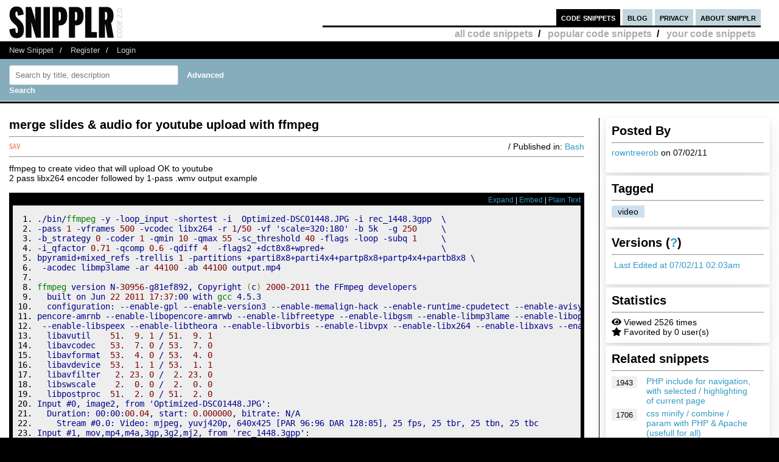

--- FILE ---
content_type: text/html; charset=UTF-8
request_url: https://ipv6.snipplr.com/view/56022/merge-slides--audio-for-youtube-upload-with-ffmpeg
body_size: 10455
content:
<!DOCTYPE html PUBLIC "-//W3C//DTD XHTML 1.0 Strict//EN" "http://www.w3.org/TR/xhtml1/DTD/xhtml1-strict.dtd">
<html xmlns="http://www.w3.org/1999/xhtml" xml:lang="en" lang="en">
<head>
    <meta charset="UTF-8"/>
    <title>merge slides &amp; audio for youtube upload with ffmpeg - Bash Snipplr Social Repository</title>
            <link rel="stylesheet" type="text/css" href="/css/main.css?v3"/>
        <link rel="stylesheet" type="text/css" href="/css/snipplr2.css?v3"/>
        <link rel="stylesheet" type="text/css" href="/css/gigs.css?v3" media="screen"/>
        <link rel="stylesheet" href="/css/chosen.css?v3"/>
        <link rel="stylesheet" href="/css/view.css?v3"/>
        <link rel="shortcut icon" href="/favicon.ico?v3"/>
                <link rel="stylesheet"
              href="/fontawesome-free-5.12.1-web/css/all.css?v3">
        <link rel="stylesheet" type="text/css" href="/css/bootstrap-grid.min.css?v3"/>
    
</head>
<body id="snippets">
<div id="header">
    <div class="container-fluid">
        <a id="logo" href="/"></a>
        <div id="nav">
            <ul>
                <li class="snippets">
                    <a href="/">code snippets</a>
                                            <ul class="secondary">
                            <li><a href="/all">all code snippets</a>/</li>
                                                            <li><a href="/popular">popular code snippets</a>/</li>
                                <li><a href="/login/">your code snippets</a></li>
                                                    </ul>
                                    </li>
                <li class="developer">
                                                        </li>
                <li class="blog"><a href="https://snipplr.com/blog/">blog</a></li>
                <li><a href="/privacy.php">privacy</a></li>
                <li class="about"><a href="/about/">about snipplr</a></li>
            </ul>
        </div>
    </div>
</div>
<div id="subnav">
    <div class="container-fluid">
        <ul>
            <li><a href="/new/" class="first">New Snippet</a>/</li>
            
                                                <li><a href="/register/">Register</a>/</li>
                    <li><a href="/login/">Login</a></li>
                                    </ul>
    </div>
</div>

<div id="stripe">
    <div class="container-fluid">
        <form name="search" action="/all" method="get" accept-charset="utf-8" class="search">
            <div class="row">
                <div class="col-4">
                    <label for="search"></label><input type="text" name="search" class="s-input s-search-box"
                                                       value=""
                                                       placeholder="Search by title, description"
                                                       id="search"/>
                    <a class="advsearch" href="/advanced-search/"><strong>Advanced Search</strong></a>
                </div>
            </div>
        </form>
    </div>
</div>
    <div id="body">
        <div class="container-fluid">
            <div id="sidecol">

                                
                <div class="s-div-container">
            <h1>Posted By</h1>
        <hr>
    
                            <p>
                            <a href='/users/rowntreerob'>rowntreerob</a>
                            on 07/02/11</p>
                    </div>                <div class="s-div-container">
            <h1>Tagged</h1>
        <hr>
    
                            <ul class="tags">
                                                            <li>
                                    <a class="tag"
                                       href='/users/rowntreerob?tag=video'>video</a>
                                </li>
                                                    </ul>
                    </div>                <div class="s-div-container">
            <h1>Versions (<a href='/faq/'>?</a>)</h1>
        <hr>
    
                            <p><i class="fa fa-pencil"></i>
                            <a href="/snippet/56022/revisions">Last Edited
                                at 07/02/11 02:03am</a>
                        </p>
                    </div>                <div class="s-div-container">
            <h1>Statistics</h1>
        <hr>
    
                            <div><i class="fa fa-eye"></i> Viewed 2526 times</div>
                        <div><i class="fa fa-star"></i> Favorited by 0 user(s)</div>
                    </div>                                                    <div class="s-div-container">
            <h1>Related snippets</h1>
        <hr>
    
                                <div class="related-snippet-container">
                                                                    <div class="row related-snippet-row">
                                        <div class="col-2 snippet-view-count"
                                             title="Viewed 1943 times">1943</div>
                                        <div class="col-10">
                                            <a href="/view/42393/php-include-for-navigation-with-selected--highlighting-of-current-page">PHP include for navigation, with selected / highlighting of current page</a>
                                        </div>
                                    </div>
                                                                    <div class="row related-snippet-row">
                                        <div class="col-2 snippet-view-count"
                                             title="Viewed 1706 times">1706</div>
                                        <div class="col-10">
                                            <a href="/view/53640/css-minify--combine--param-with-php--apache-usefull-for-all">css minify / combine / param with PHP &amp; Apache (usefull for all)</a>
                                        </div>
                                    </div>
                                                                    <div class="row related-snippet-row">
                                        <div class="col-2 snippet-view-count"
                                             title="Viewed 2069 times">2069</div>
                                        <div class="col-10">
                                            <a href="/view/55804/merge-one-slide--audio-using-ffmpeg--output-is-audio-only--in-video-container--one-slide-in-vid-track">merge one slide , audio using ffmpeg - output is AUDIO ONLY  in video container ( one slide in vid track)</a>
                                        </div>
                                    </div>
                                                                    <div class="row related-snippet-row">
                                        <div class="col-2 snippet-view-count"
                                             title="Viewed 1784 times">1784</div>
                                        <div class="col-10">
                                            <a href="/view/57395/sample-include-file-for-use-dojo-with-vaadin--inject-external-file-into-head-block-of-vaadin-page-response">Sample Include File for: Use Dojo With Vaadin / Inject External File Into Head Block Of Vaadin Page Response</a>
                                        </div>
                                    </div>
                                                                    <div class="row related-snippet-row">
                                        <div class="col-2 snippet-view-count"
                                             title="Viewed 1897 times">1897</div>
                                        <div class="col-10">
                                            <a href="/view/65267/meteor-slides--wordpress-plugin--adding-excerpt-for-slides">Meteor Slides : WordPress Plugin : Adding Excerpt for Slides</a>
                                        </div>
                                    </div>
                                                                    <div class="row related-snippet-row">
                                        <div class="col-2 snippet-view-count"
                                             title="Viewed 3751 times">3751</div>
                                        <div class="col-10">
                                            <a href="/view/70786/ffmpeg--convert-iphone-mov-file-to-mp4-for-javafx-2">ffmpeg - Convert iPhone mov file to mp4 for JavaFX 2</a>
                                        </div>
                                    </div>
                                                                    <div class="row related-snippet-row">
                                        <div class="col-2 snippet-view-count"
                                             title="Viewed 3762 times">3762</div>
                                        <div class="col-10">
                                            <a href="/view/70788/ffmpeg--convert-sony-cybershot-mpg-file-to-mp4-for-javafx-2">ffmpeg - Convert Sony Cybershot MPG file to mp4 for JavaFX 2</a>
                                        </div>
                                    </div>
                                                                    <div class="row related-snippet-row">
                                        <div class="col-2 snippet-view-count"
                                             title="Viewed 1 times">1</div>
                                        <div class="col-10">
                                            <a href="/view/330855/creating-a-webixbased-business-web-application-for-data-storage-with-only-12-lines-of-code">Creating a Webix-based Business Web Application for Data Storage with Only 12 Lines of Code</a>
                                        </div>
                                    </div>
                                                                    <div class="row related-snippet-row">
                                        <div class="col-2 snippet-view-count"
                                             title="Viewed 1 times">1</div>
                                        <div class="col-10">
                                            <a href="/view/335544/merge-audio-file-to-a-big-bin-file-with-index-table">Merge Audio file to a Big Bin file with index table</a>
                                        </div>
                                    </div>
                                                            </div>
                        </div>                            </div>

            <div id="maincol">
                <div class="post">
                    <h1>merge slides &amp; audio for youtube upload with ffmpeg</h1>
                                                        </div>
                <hr>

                <div>
                    <div class="rgt"> / Published in: <a
                                href="/all?language=bash">Bash</a>
                    </div>
                                        <div class="savebtn" onclick="if (!window.__cfRLUnblockHandlers) return false; loadFolderList(56022);" data-snippet="56022" data-cf-modified-394855aaf7bf8794730866e6-="">
                        <img src="/img/icon_sav.png?v3"/></div>
                    <div id="folder-menu" style="z-index: 10;">
                        <b>Save to your folder(s)</b>
                        <div id="indicator"><img src="/img/loader.gif?v3"/></div>
                        <div id="folder-error"></div>
                        <div id="folder-msg"></div>
                        <div id="folder-html"></div>
                        <form id="folder-add">
                            <input type="text" id="folder-name"/>
                            <input type="submit" value="Add"/>
                            <input type="button" id="folder_close" value="Done"/>
                        </form>
                    </div>
                </div>
                <hr class="dotted marg"/>


                <div class="description">ffmpeg to create video that will upload OK to youtube<br />
2 pass libx264 encoder followed by 1-pass .wmv output example</div>
                <br>
                <div id="viewsource">
                                            <div class="sourcenav">
                            <span class="rgt">
                                <a href="javascript:expand()" id="toggleexpand">Expand</a> |
                                <a href="#" onclick="if (!window.__cfRLUnblockHandlers) return false; $('#embed_div').toggle();$('#embed_code').focus();$('#embed_code').select();return false;" data-cf-modified-394855aaf7bf8794730866e6-="">Embed</a> | <a
                                        rel="nofollow"
                                        href="/view/56022?codeview=">Plain Text</a></span>
                            <br/>
                        </div>
                        <div id="innersource" class="nowrap">
                                                        <div id="embed_div">
                                <input style="border:2px solid #3299C6;padding:1px" id="embed_code" readonly type="text" value="&lt;div id=&quot;snipplr_embed_56022&quot; class=&quot;snipplr_embed&quot;&gt;
    &lt;a href=&quot;https://ipv6.snipplr.com/view/56022&quot;&gt;Code snippet
        - merge slides &amp;amp; audio for youtube upload with ffmpeg &lt;/a&gt; on Snipplr
&lt;/div&gt;
&lt;script type=&quot;text/javascript&quot; src=&quot;https://ipv6.snipplr.com/js/embed.js?v3&quot;&gt;&lt;/script&gt;
&lt;script type=&quot;text/javascript&quot; src=&quot;https://ipv6.snipplr.com/json/56022&quot;&gt;&lt;/script&gt;" onclick="if (!window.__cfRLUnblockHandlers) return false; this.select();" size="35" data-cf-modified-394855aaf7bf8794730866e6-="" />
                                <br/>
                                <em>Copy this code and paste it in your HTML</em>
                            </div>

                            <pre class="bash"><ol><li class="li1"><div class="de1">.<span class="sy0">/</span>bin<span class="sy0">/</span><span class="kw2">ffmpeg</span> <span class="re5">-y</span> -loop_input <span class="re5">-shortest</span> <span class="re5">-i</span>  Optimized-DSC01448.JPG <span class="re5">-i</span> rec_1448.3gpp  \</div></li><li class="li1"><div class="de1"><span class="re5">-pass</span> <span class="nu0">1</span> <span class="re5">-vframes</span> <span class="nu0">500</span> <span class="re5">-vcodec</span> libx264 <span class="re5">-r</span> <span class="nu0">1</span><span class="sy0">/</span><span class="nu0">50</span> <span class="re5">-vf</span> <span class="st_h">'scale=320:180'</span> <span class="re5">-b</span> 5k  <span class="re5">-g</span> <span class="nu0">250</span>     \</div></li><li class="li1"><div class="de1">-b_strategy <span class="nu0">0</span> <span class="re5">-coder</span> <span class="nu0">1</span> <span class="re5">-qmin</span> <span class="nu0">10</span> <span class="re5">-qmax</span> <span class="nu0">55</span> -sc_threshold <span class="nu0">40</span> <span class="re5">-flags</span> <span class="re5">-loop</span> <span class="re5">-subq</span> <span class="nu0">1</span>     \</div></li><li class="li1"><div class="de1">-i_qfactor <span class="nu0">0.71</span> <span class="re5">-qcomp</span> <span class="nu0">0.6</span> <span class="re5">-qdiff</span> <span class="nu0">4</span>  <span class="re5">-flags2</span> +dct8x8+wpred+                        \</div></li><li class="li1"><div class="de1">bpyramid+mixed_refs <span class="re5">-trellis</span> <span class="nu0">1</span> <span class="re5">-partitions</span> +parti8x8+parti4x4+partp8x8+partp4x4+partb8x8 \</div></li><li class="li1"><div class="de1"> <span class="re5">-acodec</span> libmp3lame <span class="re5">-ar</span> <span class="nu0">44100</span> <span class="re5">-ab</span> <span class="nu0">44100</span> output.mp4</div></li><li class="li1"><div class="de1">&nbsp;</div></li><li class="li1"><div class="de1"><span class="kw2">ffmpeg</span> version N-<span class="nu0">30956</span>-g81ef892, Copyright <span class="br0">&#40;</span>c<span class="br0">&#41;</span> <span class="nu0">2000</span>-<span class="nu0">2011</span> the FFmpeg developers</div></li><li class="li1"><div class="de1">  built on Jun <span class="nu0">22</span> <span class="nu0">2011</span> <span class="nu0">17</span>:<span class="nu0">37</span>:00 with <span class="kw2">gcc</span> 4.5.3</div></li><li class="li1"><div class="de1">  configuration: <span class="re5">--enable-gpl</span> <span class="re5">--enable-version3</span> <span class="re5">--enable-memalign-hack</span> <span class="re5">--enable-runtime-cpudetect</span> <span class="re5">--enable-avisynth</span> <span class="re5">--enable-bzlib</span> <span class="re5">--enable-frei0r</span> <span class="re5">--enable-libo</span></div></li><li class="li1"><div class="de1">pencore-amrnb <span class="re5">--enable-libopencore-amrwb</span> <span class="re5">--enable-libfreetype</span> <span class="re5">--enable-libgsm</span> <span class="re5">--enable-libmp3lame</span> <span class="re5">--enable-libopenjpeg</span> <span class="re5">--enable-librtmp</span> <span class="re5">--enable-libschroedinger</span></div></li><li class="li1"><div class="de1"> <span class="re5">--enable-libspeex</span> <span class="re5">--enable-libtheora</span> <span class="re5">--enable-libvorbis</span> <span class="re5">--enable-libvpx</span> <span class="re5">--enable-libx264</span> <span class="re5">--enable-libxavs</span> <span class="re5">--enable-libxvid</span> <span class="re5">--enable-zlib</span></div></li><li class="li1"><div class="de1">  libavutil    <span class="nu0">51</span>.  <span class="nu0">9</span>. <span class="nu0">1</span> <span class="sy0">/</span> <span class="nu0">51</span>.  <span class="nu0">9</span>. <span class="nu0">1</span></div></li><li class="li1"><div class="de1">  libavcodec   <span class="nu0">53</span>.  <span class="nu0">7</span>. <span class="nu0">0</span> <span class="sy0">/</span> <span class="nu0">53</span>.  <span class="nu0">7</span>. <span class="nu0">0</span></div></li><li class="li1"><div class="de1">  libavformat  <span class="nu0">53</span>.  <span class="nu0">4</span>. <span class="nu0">0</span> <span class="sy0">/</span> <span class="nu0">53</span>.  <span class="nu0">4</span>. <span class="nu0">0</span></div></li><li class="li1"><div class="de1">  libavdevice  <span class="nu0">53</span>.  <span class="nu0">1</span>. <span class="nu0">1</span> <span class="sy0">/</span> <span class="nu0">53</span>.  <span class="nu0">1</span>. <span class="nu0">1</span></div></li><li class="li1"><div class="de1">  libavfilter   <span class="nu0">2</span>. <span class="nu0">23</span>. <span class="nu0">0</span> <span class="sy0">/</span>  <span class="nu0">2</span>. <span class="nu0">23</span>. <span class="nu0">0</span></div></li><li class="li1"><div class="de1">  libswscale    <span class="nu0">2</span>.  <span class="nu0">0</span>. <span class="nu0">0</span> <span class="sy0">/</span>  <span class="nu0">2</span>.  <span class="nu0">0</span>. <span class="nu0">0</span></div></li><li class="li1"><div class="de1">  libpostproc  <span class="nu0">51</span>.  <span class="nu0">2</span>. <span class="nu0">0</span> <span class="sy0">/</span> <span class="nu0">51</span>.  <span class="nu0">2</span>. <span class="nu0">0</span></div></li><li class="li1"><div class="de1">Input <span class="co0">#0, image2, from 'Optimized-DSC01448.JPG':</span></div></li><li class="li1"><div class="de1">  Duration: 00:00:<span class="nu0">00.04</span>, start: <span class="nu0">0.000000</span>, bitrate: N<span class="sy0">/</span>A</div></li><li class="li1"><div class="de1">    Stream <span class="co0">#0.0: Video: mjpeg, yuvj420p, 640x425 [PAR 96:96 DAR 128:85], 25 fps, 25 tbr, 25 tbn, 25 tbc</span></div></li><li class="li1"><div class="de1">Input <span class="co0">#1, mov,mp4,m4a,3gp,3g2,mj2, from 'rec_1448.3gpp':</span></div></li><li class="li1"><div class="de1">  Metadata:</div></li><li class="li1"><div class="de1">    major_brand     : 3gp4</div></li><li class="li1"><div class="de1">    minor_version   : <span class="nu0">0</span></div></li><li class="li1"><div class="de1">    compatible_brands: isom3gp4</div></li><li class="li1"><div class="de1">  Duration: 00:02:<span class="nu0">55.76</span>, start: <span class="nu0">0.000000</span>, bitrate: <span class="nu0">5</span> kb<span class="sy0">/</span>s</div></li><li class="li1"><div class="de1">    Stream <span class="co0">#1.0(eng): Audio: amrnb, 8000 Hz, 1 channels, flt, 5 kb/s</span></div></li><li class="li1"><div class="de1">Incompatible sample format <span class="st_h">'flt'</span> <span class="kw1">for</span> codec <span class="st_h">'libmp3lame'</span>, auto-selecting format <span class="st_h">'s16'</span></div></li><li class="li1"><div class="de1"><span class="br0">&#91;</span>buffer <span class="sy0">@</span> 0000000001DDD340<span class="br0">&#93;</span> w:<span class="nu0">640</span> h:<span class="nu0">425</span> pixfmt:yuvj420p tb:<span class="nu0">1</span><span class="sy0">/</span><span class="nu0">1000000</span> sar:<span class="nu0">96</span><span class="sy0">/</span><span class="nu0">96</span> sws_param:</div></li><li class="li1"><div class="de1"><span class="br0">&#91;</span>scale <span class="sy0">@</span> 000000000495CF80<span class="br0">&#93;</span> w:<span class="nu0">640</span> h:<span class="nu0">425</span> fmt:yuvj420p -<span class="sy0">&gt;</span> w:<span class="nu0">320</span> h:<span class="nu0">180</span> fmt:yuvj420p flags:0x4</div></li><li class="li1"><div class="de1"><span class="br0">&#91;</span>libx264 <span class="sy0">@</span> 0000000001DDF7C0<span class="br0">&#93;</span> using <span class="re2">SAR</span>=<span class="nu0">1</span><span class="sy0">/</span><span class="nu0">1</span></div></li><li class="li1"><div class="de1"><span class="br0">&#91;</span>libx264 <span class="sy0">@</span> 0000000001DDF7C0<span class="br0">&#93;</span> using cpu capabilities: MMX2 SSE2Fast SSSE3 FastShuffle SSE4.1 Cache64</div></li><li class="li1"><div class="de1"><span class="br0">&#91;</span>libx264 <span class="sy0">@</span> 0000000001DDF7C0<span class="br0">&#93;</span> profile Main, level <span class="nu0">1.1</span></div></li><li class="li1"><div class="de1"><span class="br0">&#91;</span>libx264 <span class="sy0">@</span> 0000000001DDF7C0<span class="br0">&#93;</span> <span class="nu0">264</span> - core <span class="nu0">115</span> r2008 4c552d8 - H.264<span class="sy0">/</span>MPEG-<span class="nu0">4</span> AVC codec - Copyleft <span class="nu0">2003</span>-<span class="nu0">2011</span> - http:<span class="sy0">//</span>www.videolan.org<span class="sy0">/</span>x264.html - options: <span class="re2">cabac</span>=<span class="nu0">1</span> r</div></li><li class="li1"><div class="de1"><span class="re2">ef</span>=<span class="nu0">1</span> <span class="re2">deblock</span>=<span class="nu0">0</span>:<span class="nu0">0</span>:<span class="nu0">0</span> <span class="re2">analyse</span>=0x1:<span class="nu0">0</span> <span class="re2">me</span>=dia <span class="re2">subme</span>=<span class="nu0">1</span> <span class="re2">psy</span>=<span class="nu0">1</span> <span class="re2">psy_rd</span>=<span class="nu0">1.00</span>:<span class="nu0">0.00</span> <span class="re2">mixed_ref</span>=<span class="nu0">0</span> <span class="re2">me_range</span>=<span class="nu0">4</span> <span class="re2">chroma_me</span>=<span class="nu0">0</span> <span class="re2">trellis</span>=<span class="nu0">0</span> <span class="nu0">8</span><span class="re2">x8dct</span>=<span class="nu0">0</span> <span class="re2">cqm</span>=<span class="nu0">0</span> <span class="re2">deadzone</span>=<span class="nu0">21</span>,<span class="nu0">11</span> <span class="re2">fast_pskip</span>=<span class="nu0">1</span> c</div></li><li class="li1"><div class="de1"><span class="re2">hroma_qp_offset</span>=<span class="nu0">0</span> <span class="re2">threads</span>=<span class="nu0">1</span> <span class="re2">sliced_threads</span>=<span class="nu0">0</span> <span class="re2">nr</span>=<span class="nu0">0</span> <span class="re2">decimate</span>=<span class="nu0">1</span> <span class="re2">interlaced</span>=<span class="nu0">0</span> <span class="re2">bluray_compat</span>=<span class="nu0">0</span> <span class="re2">constrained_intra</span>=<span class="nu0">0</span> <span class="re2">bframes</span>=<span class="nu0">0</span> <span class="re2">weightp</span>=<span class="nu0">2</span> <span class="re2">keyint</span>=<span class="nu0">250</span> <span class="re2">keyint_min</span>=<span class="nu0">25</span> scene</div></li><li class="li1"><div class="de1"><span class="re2">cut</span>=<span class="nu0">40</span> <span class="re2">intra_refresh</span>=<span class="nu0">0</span> <span class="re2">rc_lookahead</span>=<span class="nu0">40</span> <span class="re2">rc</span>=abr <span class="re2">mbtree</span>=<span class="nu0">1</span> <span class="re2">bitrate</span>=<span class="nu0">5</span> <span class="re2">ratetol</span>=<span class="nu0">1.0</span> <span class="re2">qcomp</span>=<span class="nu0">0.60</span> <span class="re2">qpmin</span>=<span class="nu0">10</span> <span class="re2">qpmax</span>=<span class="nu0">55</span> <span class="re2">qpstep</span>=<span class="nu0">4</span> <span class="re2">ip_ratio</span>=<span class="nu0">1.41</span> <span class="re2">aq</span>=<span class="nu0">1</span>:<span class="nu0">1.00</span></div></li><li class="li1"><div class="de1">Output <span class="co0">#0, mp4, to 'output.mp4':</span></div></li><li class="li1"><div class="de1">  Metadata:</div></li><li class="li1"><div class="de1">    encoder         : Lavf53.4.0</div></li><li class="li1"><div class="de1">    Stream <span class="co0">#0.0: Video: libx264, yuvj420p, 320x180 [PAR 96:96 DAR 16:9], q=10-55, pass 1, 5 kb/s, 1 tbn, 0.02 tbc</span></div></li><li class="li1"><div class="de1">    Stream <span class="co0">#0.1(eng): Audio: libmp3lame, 44100 Hz, 1 channels, s16, 44 kb/s</span></div></li><li class="li1"><div class="de1">Stream mapping:</div></li><li class="li1"><div class="de1">  Stream <span class="co0">#0.0 -&gt; #0.0</span></div></li><li class="li1"><div class="de1">  Stream <span class="co0">#1.0 -&gt; #0.1</span></div></li><li class="li1"><div class="de1">Press <span class="br0">&#91;</span>q<span class="br0">&#93;</span> to stop, <span class="br0">&#91;</span>?<span class="br0">&#93;</span> <span class="kw1">for</span> <span class="kw3">help</span></div></li><li class="li1"><div class="de1">Warning, using s16 intermediate sample format <span class="kw1">for</span> <span class="re2">resamplingitrate</span>=   0.0kbits<span class="sy0">/</span>s <span class="re2">dup</span>=<span class="nu0">0</span> <span class="re2">drop</span>=<span class="nu0">49758</span></div></li><li class="li1"><div class="de1"><span class="re2">frame</span>=   <span class="nu0">45</span> <span class="re2">fps</span>=  <span class="nu0">0</span> <span class="re2">q</span>=<span class="nu0">13.0</span> <span class="re2">Lsize</span>=     967kB <span class="re2">time</span>=00:02:<span class="nu0">55.80</span> <span class="re2">bitrate</span>=  45.1kbits<span class="sy0">/</span>s <span class="re2">dup</span>=<span class="nu0">0</span> <span class="re2">drop</span>=<span class="nu0">53582</span></div></li><li class="li1"><div class="de1">video:55kB audio:858kB global headers:0kB muxing overhead <span class="nu0">5.925287</span><span class="sy0">%</span></div></li><li class="li1"><div class="de1">frame I:<span class="nu0">1</span>     Avg QP:<span class="nu0">10.00</span>  size: <span class="nu0">53819</span></div></li><li class="li1"><div class="de1"><span class="br0">&#91;</span>libx264 <span class="sy0">@</span> 0000000001DDF7C0<span class="br0">&#93;</span> frame P:<span class="nu0">44</span>    Avg QP:<span class="nu0">10.30</span>  size:    <span class="nu0">33</span></div></li><li class="li1"><div class="de1"><span class="br0">&#91;</span>libx264 <span class="sy0">@</span> 0000000001DDF7C0<span class="br0">&#93;</span> mb I  I16..<span class="nu0">4</span>:  <span class="nu0">0.0</span><span class="sy0">%</span>  <span class="nu0">0.0</span><span class="sy0">%</span> <span class="nu0">100.0</span><span class="sy0">%</span></div></li><li class="li1"><div class="de1"><span class="br0">&#91;</span>libx264 <span class="sy0">@</span> 0000000001DDF7C0<span class="br0">&#93;</span> mb P  I16..<span class="nu0">4</span>:  <span class="nu0">0.0</span><span class="sy0">%</span>  <span class="nu0">0.0</span><span class="sy0">%</span>  <span class="nu0">0.0</span><span class="sy0">%</span>  P16..<span class="nu0">4</span>:  <span class="nu0">2.0</span><span class="sy0">%</span>  <span class="nu0">0.0</span><span class="sy0">%</span>  <span class="nu0">0.0</span><span class="sy0">%</span>  <span class="nu0">0.0</span><span class="sy0">%</span>  <span class="nu0">0.0</span><span class="sy0">%</span>    skip:<span class="nu0">98.0</span><span class="sy0">%</span></div></li><li class="li1"><div class="de1"><span class="br0">&#91;</span>libx264 <span class="sy0">@</span> 0000000001DDF7C0<span class="br0">&#93;</span> final ratefactor: -<span class="nu0">11.55</span></div></li><li class="li1"><div class="de1"><span class="br0">&#91;</span>libx264 <span class="sy0">@</span> 0000000001DDF7C0<span class="br0">&#93;</span> coded y,uvDC,uvAC intra: <span class="nu0">96.4</span><span class="sy0">%</span> <span class="nu0">98.8</span><span class="sy0">%</span> <span class="nu0">95.4</span><span class="sy0">%</span> inter: <span class="nu0">0.5</span><span class="sy0">%</span> <span class="nu0">0.1</span><span class="sy0">%</span> <span class="nu0">0.0</span><span class="sy0">%</span></div></li><li class="li1"><div class="de1"><span class="br0">&#91;</span>libx264 <span class="sy0">@</span> 0000000001DDF7C0<span class="br0">&#93;</span> i4 v,h,<span class="kw2">dc</span>,ddl,ddr,vr,hd,vl,hu: <span class="nu0">17</span><span class="sy0">%</span> <span class="nu0">28</span><span class="sy0">%</span> <span class="nu0">11</span><span class="sy0">%</span>  <span class="nu0">4</span><span class="sy0">%</span>  <span class="nu0">8</span><span class="sy0">%</span>  <span class="nu0">5</span><span class="sy0">%</span>  <span class="nu0">8</span><span class="sy0">%</span>  <span class="nu0">7</span><span class="sy0">%</span> <span class="nu0">12</span><span class="sy0">%</span></div></li><li class="li1"><div class="de1"><span class="br0">&#91;</span>libx264 <span class="sy0">@</span> 0000000001DDF7C0<span class="br0">&#93;</span> i8c <span class="kw2">dc</span>,h,v,p: <span class="nu0">38</span><span class="sy0">%</span> <span class="nu0">36</span><span class="sy0">%</span> <span class="nu0">16</span><span class="sy0">%</span> <span class="nu0">10</span><span class="sy0">%</span></div></li><li class="li1"><div class="de1"><span class="br0">&#91;</span>libx264 <span class="sy0">@</span> 0000000001DDF7C0<span class="br0">&#93;</span> Weighted P-Frames: Y:<span class="nu0">0.0</span><span class="sy0">%</span> UV:<span class="nu0">0.0</span><span class="sy0">%</span></div></li><li class="li1"><div class="de1"><span class="br0">&#91;</span>libx264 <span class="sy0">@</span> 0000000001DDF7C0<span class="br0">&#93;</span> kb<span class="sy0">/</span>s:<span class="nu0">0.20</span></div></li><li class="li1"><div class="de1">&nbsp;</div></li><li class="li1"><div class="de1">&nbsp;</div></li><li class="li1"><div class="de1">.<span class="sy0">/</span>bin<span class="sy0">/</span><span class="kw2">ffmpeg</span> <span class="re5">-y</span> -loop_input <span class="re5">-shortest</span> <span class="re5">-i</span>  Optimized-DSC01448.JPG <span class="re5">-i</span> rec_1448.3gpp  \</div></li><li class="li1"><div class="de1"><span class="re5">-pass</span> <span class="nu0">2</span> <span class="re5">-vframes</span> <span class="nu0">500</span> <span class="re5">-vcodec</span> libx264 <span class="re5">-r</span> <span class="nu0">1</span><span class="sy0">/</span><span class="nu0">50</span> <span class="re5">-vf</span> <span class="st_h">'scale=320:180'</span> <span class="re5">-b</span> 5k  <span class="re5">-g</span> <span class="nu0">250</span>     \</div></li><li class="li1"><div class="de1">-b_strategy <span class="nu0">0</span> <span class="re5">-coder</span> <span class="nu0">1</span> <span class="re5">-qmin</span> <span class="nu0">10</span> <span class="re5">-qmax</span> <span class="nu0">55</span> -sc_threshold <span class="nu0">40</span> <span class="re5">-flags</span> <span class="re5">-loop</span> <span class="re5">-subq</span> <span class="nu0">1</span>     \</div></li><li class="li1"><div class="de1">-i_qfactor <span class="nu0">0.71</span> <span class="re5">-qcomp</span> <span class="nu0">0.6</span> <span class="re5">-qdiff</span> <span class="nu0">4</span>  <span class="re5">-flags2</span>                                   \  +dct8x8+wpred+</div></li><li class="li1"><div class="de1">bpyramid+mixed_refs <span class="re5">-trellis</span> <span class="nu0">1</span> <span class="re5">-partitions</span> +parti8x8+parti4x4+partp8x8+partp4x4+partb8x8 \</div></li><li class="li1"><div class="de1"><span class="re5">-acodec</span> libmp3lame <span class="re5">-ar</span> <span class="nu0">44100</span> <span class="re5">-ab</span> <span class="nu0">44100</span> output.mp4</div></li><li class="li1"><div class="de1">&nbsp;</div></li><li class="li1"><div class="de1">&nbsp;</div></li><li class="li1"><div class="de1"><span class="kw2">ffmpeg</span> version N-<span class="nu0">30956</span>-g81ef892, Copyright <span class="br0">&#40;</span>c<span class="br0">&#41;</span> <span class="nu0">2000</span>-<span class="nu0">2011</span> the FFmpeg developers</div></li><li class="li1"><div class="de1">  built on Jun <span class="nu0">22</span> <span class="nu0">2011</span> <span class="nu0">17</span>:<span class="nu0">37</span>:00 with <span class="kw2">gcc</span> 4.5.3</div></li><li class="li1"><div class="de1">  configuration: <span class="re5">--enable-gpl</span> <span class="re5">--enable-version3</span> <span class="re5">--enable-memalign-hack</span> <span class="re5">--enable-runtime-cpudetect</span> <span class="re5">--enable-avisynth</span> <span class="re5">--enable-bzlib</span> <span class="re5">--enable-frei0r</span> <span class="re5">--enable-libo</span></div></li><li class="li1"><div class="de1">pencore-amrnb <span class="re5">--enable-libopencore-amrwb</span> <span class="re5">--enable-libfreetype</span> <span class="re5">--enable-libgsm</span> <span class="re5">--enable-libmp3lame</span> <span class="re5">--enable-libopenjpeg</span> <span class="re5">--enable-librtmp</span> <span class="re5">--enable-libschroedinger</span></div></li><li class="li1"><div class="de1"> <span class="re5">--enable-libspeex</span> <span class="re5">--enable-libtheora</span> <span class="re5">--enable-libvorbis</span> <span class="re5">--enable-libvpx</span> <span class="re5">--enable-libx264</span> <span class="re5">--enable-libxavs</span> <span class="re5">--enable-libxvid</span> <span class="re5">--enable-zlib</span></div></li><li class="li1"><div class="de1">  libavutil    <span class="nu0">51</span>.  <span class="nu0">9</span>. <span class="nu0">1</span> <span class="sy0">/</span> <span class="nu0">51</span>.  <span class="nu0">9</span>. <span class="nu0">1</span></div></li><li class="li1"><div class="de1">  libavcodec   <span class="nu0">53</span>.  <span class="nu0">7</span>. <span class="nu0">0</span> <span class="sy0">/</span> <span class="nu0">53</span>.  <span class="nu0">7</span>. <span class="nu0">0</span></div></li><li class="li1"><div class="de1">  libavformat  <span class="nu0">53</span>.  <span class="nu0">4</span>. <span class="nu0">0</span> <span class="sy0">/</span> <span class="nu0">53</span>.  <span class="nu0">4</span>. <span class="nu0">0</span></div></li><li class="li1"><div class="de1">  libavdevice  <span class="nu0">53</span>.  <span class="nu0">1</span>. <span class="nu0">1</span> <span class="sy0">/</span> <span class="nu0">53</span>.  <span class="nu0">1</span>. <span class="nu0">1</span></div></li><li class="li1"><div class="de1">  libavfilter   <span class="nu0">2</span>. <span class="nu0">23</span>. <span class="nu0">0</span> <span class="sy0">/</span>  <span class="nu0">2</span>. <span class="nu0">23</span>. <span class="nu0">0</span></div></li><li class="li1"><div class="de1">  libswscale    <span class="nu0">2</span>.  <span class="nu0">0</span>. <span class="nu0">0</span> <span class="sy0">/</span>  <span class="nu0">2</span>.  <span class="nu0">0</span>. <span class="nu0">0</span></div></li><li class="li1"><div class="de1">  libpostproc  <span class="nu0">51</span>.  <span class="nu0">2</span>. <span class="nu0">0</span> <span class="sy0">/</span> <span class="nu0">51</span>.  <span class="nu0">2</span>. <span class="nu0">0</span></div></li><li class="li1"><div class="de1">Input <span class="co0">#0, image2, from 'Optimized-DSC01448.JPG':</span></div></li><li class="li1"><div class="de1">  Duration: 00:00:<span class="nu0">00.04</span>, start: <span class="nu0">0.000000</span>, bitrate: N<span class="sy0">/</span>A</div></li><li class="li1"><div class="de1">    Stream <span class="co0">#0.0: Video: mjpeg, yuvj420p, 640x425 [PAR 96:96 DAR 128:85], 25 fps, 25 tbr, 25 tbn, 25 tbc</span></div></li><li class="li1"><div class="de1">Input <span class="co0">#1, mov,mp4,m4a,3gp,3g2,mj2, from 'rec_1448.3gpp':</span></div></li><li class="li1"><div class="de1">  Metadata:</div></li><li class="li1"><div class="de1">    major_brand     : 3gp4</div></li><li class="li1"><div class="de1">    minor_version   : <span class="nu0">0</span></div></li><li class="li1"><div class="de1">    compatible_brands: isom3gp4</div></li><li class="li1"><div class="de1">  Duration: 00:02:<span class="nu0">55.76</span>, start: <span class="nu0">0.000000</span>, bitrate: <span class="nu0">5</span> kb<span class="sy0">/</span>s</div></li><li class="li1"><div class="de1">    Stream <span class="co0">#1.0(eng): Audio: amrnb, 8000 Hz, 1 channels, flt, 5 kb/s</span></div></li><li class="li1"><div class="de1">Incompatible sample format <span class="st_h">'flt'</span> <span class="kw1">for</span> codec <span class="st_h">'libmp3lame'</span>, auto-selecting format <span class="st_h">'s16'</span></div></li><li class="li1"><div class="de1"><span class="br0">&#91;</span>buffer <span class="sy0">@</span> 00000000002DD340<span class="br0">&#93;</span> w:<span class="nu0">640</span> h:<span class="nu0">425</span> pixfmt:yuvj420p tb:<span class="nu0">1</span><span class="sy0">/</span><span class="nu0">1000000</span> sar:<span class="nu0">96</span><span class="sy0">/</span><span class="nu0">96</span> sws_param:</div></li><li class="li1"><div class="de1"><span class="br0">&#91;</span>scale <span class="sy0">@</span> 000000000495CF80<span class="br0">&#93;</span> w:<span class="nu0">640</span> h:<span class="nu0">425</span> fmt:yuvj420p -<span class="sy0">&gt;</span> w:<span class="nu0">320</span> h:<span class="nu0">180</span> fmt:yuvj420p flags:0x4</div></li><li class="li1"><div class="de1"><span class="br0">&#91;</span>libx264 <span class="sy0">@</span> 00000000002DF7C0<span class="br0">&#93;</span> using <span class="re2">SAR</span>=<span class="nu0">1</span><span class="sy0">/</span><span class="nu0">1</span></div></li><li class="li1"><div class="de1"><span class="br0">&#91;</span>libx264 <span class="sy0">@</span> 00000000002DF7C0<span class="br0">&#93;</span> using cpu capabilities: MMX2 SSE2Fast SSSE3 FastShuffle SSE4.1 Cache64</div></li><li class="li1"><div class="de1"><span class="br0">&#91;</span>libx264 <span class="sy0">@</span> 00000000002DF7C0<span class="br0">&#93;</span> Error: 2pass curve failed to converge</div></li><li class="li1"><div class="de1"><span class="br0">&#91;</span>libx264 <span class="sy0">@</span> 00000000002DF7C0<span class="br0">&#93;</span> target: <span class="nu0">5.00</span> kbit<span class="sy0">/</span>s, expected: <span class="nu0">0.20</span> kbit<span class="sy0">/</span>s, avg QP: <span class="nu0">10.0003</span></div></li><li class="li1"><div class="de1"><span class="br0">&#91;</span>libx264 <span class="sy0">@</span> 00000000002DF7C0<span class="br0">&#93;</span> try reducing target bitrate or reducing qp_min <span class="br0">&#40;</span>currently <span class="nu0">10</span><span class="br0">&#41;</span></div></li><li class="li1"><div class="de1"><span class="br0">&#91;</span>libx264 <span class="sy0">@</span> 00000000002DF7C0<span class="br0">&#93;</span> profile High, level <span class="nu0">1.1</span></div></li><li class="li1"><div class="de1"><span class="br0">&#91;</span>libx264 <span class="sy0">@</span> 00000000002DF7C0<span class="br0">&#93;</span> <span class="nu0">264</span> - core <span class="nu0">115</span> r2008 4c552d8 - H.264<span class="sy0">/</span>MPEG-<span class="nu0">4</span> AVC codec - Copyleft <span class="nu0">2003</span>-<span class="nu0">2011</span> - http:<span class="sy0">//</span>www.videolan.org<span class="sy0">/</span>x264.html - options: <span class="re2">cabac</span>=<span class="nu0">1</span> r</div></li><li class="li1"><div class="de1"><span class="re2">ef</span>=<span class="nu0">1</span> <span class="re2">deblock</span>=<span class="nu0">0</span>:<span class="nu0">0</span>:<span class="nu0">0</span> <span class="re2">analyse</span>=0x3:0x133 <span class="re2">me</span>=dia <span class="re2">subme</span>=<span class="nu0">1</span> <span class="re2">psy</span>=<span class="nu0">1</span> <span class="re2">psy_rd</span>=<span class="nu0">1.00</span>:<span class="nu0">0.00</span> <span class="re2">mixed_ref</span>=<span class="nu0">0</span> <span class="re2">me_range</span>=<span class="nu0">4</span> <span class="re2">chroma_me</span>=<span class="nu0">0</span> <span class="re2">trellis</span>=<span class="nu0">1</span> <span class="nu0">8</span><span class="re2">x8dct</span>=<span class="nu0">1</span> <span class="re2">cqm</span>=<span class="nu0">0</span> <span class="re2">deadzone</span>=<span class="nu0">21</span>,<span class="nu0">11</span> fast_pskip</div></li><li class="li1"><div class="de1">=<span class="nu0">1</span> <span class="re2">chroma_qp_offset</span>=<span class="nu0">0</span> <span class="re2">threads</span>=<span class="nu0">1</span> <span class="re2">sliced_threads</span>=<span class="nu0">0</span> <span class="re2">nr</span>=<span class="nu0">0</span> <span class="re2">decimate</span>=<span class="nu0">1</span> <span class="re2">interlaced</span>=<span class="nu0">0</span> <span class="re2">bluray_compat</span>=<span class="nu0">0</span> <span class="re2">constrained_intra</span>=<span class="nu0">0</span> <span class="re2">bframes</span>=<span class="nu0">0</span> <span class="re2">weightp</span>=<span class="nu0">2</span> <span class="re2">keyint</span>=<span class="nu0">250</span> <span class="re2">keyint_min</span>=<span class="nu0">25</span> s</div></li><li class="li1"><div class="de1"><span class="re2">cenecut</span>=<span class="nu0">40</span> <span class="re2">intra_refresh</span>=<span class="nu0">0</span> <span class="re2">rc_lookahead</span>=<span class="nu0">40</span> <span class="re2">rc</span>=2pass <span class="re2">mbtree</span>=<span class="nu0">1</span> <span class="re2">bitrate</span>=<span class="nu0">5</span> <span class="re2">ratetol</span>=<span class="nu0">1.0</span> <span class="re2">qcomp</span>=<span class="nu0">0.60</span> <span class="re2">qpmin</span>=<span class="nu0">10</span> <span class="re2">qpmax</span>=<span class="nu0">55</span> <span class="re2">qpstep</span>=<span class="nu0">4</span> <span class="re2">cplxblur</span>=<span class="nu0">20.0</span> <span class="re2">qblur</span>=<span class="nu0">0.5</span> <span class="re2">ip_ratio</span>=<span class="nu0">1.41</span> a</div></li><li class="li1"><div class="de1"><span class="re2">q</span>=<span class="nu0">1</span>:<span class="nu0">1.00</span></div></li><li class="li1"><div class="de1">Output <span class="co0">#0, mp4, to 'output.mp4':</span></div></li><li class="li1"><div class="de1">  Metadata:</div></li><li class="li1"><div class="de1">    encoder         : Lavf53.4.0</div></li><li class="li1"><div class="de1">    Stream <span class="co0">#0.0: Video: libx264, yuvj420p, 320x180 [PAR 96:96 DAR 16:9], q=10-55, pass 2, 5 kb/s, 1 tbn, 0.02 tbc</span></div></li><li class="li1"><div class="de1">    Stream <span class="co0">#0.1(eng): Audio: libmp3lame, 44100 Hz, 1 channels, s16, 44 kb/s</span></div></li><li class="li1"><div class="de1">Stream mapping:</div></li><li class="li1"><div class="de1">  Stream <span class="co0">#0.0 -&gt; #0.0</span></div></li><li class="li1"><div class="de1">  Stream <span class="co0">#1.0 -&gt; #0.1</span></div></li><li class="li1"><div class="de1">Press <span class="br0">&#91;</span>q<span class="br0">&#93;</span> to stop, <span class="br0">&#91;</span>?<span class="br0">&#93;</span> <span class="kw1">for</span> <span class="kw3">help</span></div></li><li class="li1"><div class="de1"><span class="br0">&#91;</span>libx264 <span class="sy0">@</span> 00000000002DF7C0<span class="br0">&#93;</span> lookaheadless mb-tree requires intra refresh or infinite keyint</div></li><li class="li1"><div class="de1">Warning, using s16 intermediate sample format <span class="kw1">for</span> resampling</div></li><li class="li1"><div class="de1"><span class="re2">frame</span>=    <span class="nu0">5</span> <span class="re2">fps</span>=  <span class="nu0">0</span> <span class="re2">q</span>=<span class="nu0">10.0</span> <span class="re2">Lsize</span>=     956kB <span class="re2">time</span>=00:02:<span class="nu0">55.80</span> <span class="re2">bitrate</span>=  44.5kbits<span class="sy0">/</span>s <span class="re2">dup</span>=<span class="nu0">0</span> <span class="re2">drop</span>=<span class="nu0">3621</span></div></li><li class="li1"><div class="de1">video:44kB audio:858kB global headers:0kB muxing overhead <span class="nu0">5.963164</span><span class="sy0">%</span></div></li><li class="li1"><div class="de1">frame I:<span class="nu0">1</span>     Avg QP:<span class="nu0">14.48</span>  size: <span class="nu0">43853</span></div></li><li class="li1"><div class="de1"><span class="br0">&#91;</span>libx264 <span class="sy0">@</span> 00000000002DF7C0<span class="br0">&#93;</span> frame P:<span class="nu0">4</span>     Avg QP:<span class="nu0">10.14</span>  size:    <span class="nu0">24</span></div></li><li class="li1"><div class="de1"><span class="br0">&#91;</span>libx264 <span class="sy0">@</span> 00000000002DF7C0<span class="br0">&#93;</span> mb I  I16..<span class="nu0">4</span>:  <span class="nu0">0.0</span><span class="sy0">%</span>  <span class="nu0">0.0</span><span class="sy0">%</span> <span class="nu0">100.0</span><span class="sy0">%</span></div></li><li class="li1"><div class="de1"><span class="br0">&#91;</span>libx264 <span class="sy0">@</span> 00000000002DF7C0<span class="br0">&#93;</span> mb P  I16..<span class="nu0">4</span>:  <span class="nu0">0.0</span><span class="sy0">%</span>  <span class="nu0">0.0</span><span class="sy0">%</span>  <span class="nu0">0.0</span><span class="sy0">%</span>  P16..<span class="nu0">4</span>:  <span class="nu0">0.9</span><span class="sy0">%</span>  <span class="nu0">0.0</span><span class="sy0">%</span>  <span class="nu0">0.0</span><span class="sy0">%</span>  <span class="nu0">0.0</span><span class="sy0">%</span>  <span class="nu0">0.0</span><span class="sy0">%</span>    skip:<span class="nu0">99.1</span><span class="sy0">%</span></div></li><li class="li1"><div class="de1"><span class="br0">&#91;</span>libx264 <span class="sy0">@</span> 00000000002DF7C0<span class="br0">&#93;</span> 8x8 transform intra:<span class="nu0">0.0</span><span class="sy0">%</span> inter:<span class="nu0">100.0</span><span class="sy0">%</span></div></li><li class="li1"><div class="de1"><span class="br0">&#91;</span>libx264 <span class="sy0">@</span> 00000000002DF7C0<span class="br0">&#93;</span> coded y,uvDC,uvAC intra: <span class="nu0">95.7</span><span class="sy0">%</span> <span class="nu0">98.8</span><span class="sy0">%</span> <span class="nu0">95.4</span><span class="sy0">%</span> inter: <span class="nu0">0.1</span><span class="sy0">%</span> <span class="nu0">0.9</span><span class="sy0">%</span> <span class="nu0">0.0</span><span class="sy0">%</span></div></li><li class="li1"><div class="de1"><span class="br0">&#91;</span>libx264 <span class="sy0">@</span> 00000000002DF7C0<span class="br0">&#93;</span> i4 v,h,<span class="kw2">dc</span>,ddl,ddr,vr,hd,vl,hu: <span class="nu0">17</span><span class="sy0">%</span> <span class="nu0">27</span><span class="sy0">%</span> <span class="nu0">11</span><span class="sy0">%</span>  <span class="nu0">4</span><span class="sy0">%</span>  <span class="nu0">8</span><span class="sy0">%</span>  <span class="nu0">5</span><span class="sy0">%</span>  <span class="nu0">9</span><span class="sy0">%</span>  <span class="nu0">7</span><span class="sy0">%</span> <span class="nu0">12</span><span class="sy0">%</span></div></li><li class="li1"><div class="de1"><span class="br0">&#91;</span>libx264 <span class="sy0">@</span> 00000000002DF7C0<span class="br0">&#93;</span> i8c <span class="kw2">dc</span>,h,v,p: <span class="nu0">38</span><span class="sy0">%</span> <span class="nu0">35</span><span class="sy0">%</span> <span class="nu0">15</span><span class="sy0">%</span> <span class="nu0">11</span><span class="sy0">%</span></div></li><li class="li1"><div class="de1"><span class="br0">&#91;</span>libx264 <span class="sy0">@</span> 00000000002DF7C0<span class="br0">&#93;</span> Weighted P-Frames: Y:<span class="nu0">0.0</span><span class="sy0">%</span> UV:<span class="nu0">0.0</span><span class="sy0">%</span></div></li><li class="li1"><div class="de1"><span class="br0">&#91;</span>libx264 <span class="sy0">@</span> 00000000002DF7C0<span class="br0">&#93;</span> kb<span class="sy0">/</span>s:<span class="nu0">1.41</span></div></li><li class="li1"><div class="de1">&nbsp;</div></li><li class="li1"><div class="de1">&nbsp;</div></li><li class="li1"><div class="de1">==== output .wmv below</div></li><li class="li1"><div class="de1">&nbsp;</div></li><li class="li1"><div class="de1"><span class="re1">$FFMPEG_HOME</span><span class="sy0">/</span>bin<span class="sy0">/</span><span class="kw2">ffmpeg</span> <span class="re5">-y</span> -loop_input <span class="re5">-f</span> image2 <span class="re5">-shortest</span> <span class="re5">-r</span> <span class="nu0">1</span><span class="sy0">/</span><span class="nu0">2</span> <span class="re5">-i</span> Optimized-DSC01459.JPG <span class="re5">-i</span> rec_1459.3gpp <span class="re5">-s</span> 640x480 <span class="re5">-b</span> 100k <span class="re5">-bt</span> 240k <span class="re5">-vcodec</span> msmpeg4 <span class="re5">-acodec</span> libmp</div></li><li class="li1"><div class="de1">3lame <span class="re5">-ab</span> 64k <span class="re5">-ar</span> <span class="nu0">22050</span>   out_my.wmv</div></li><li class="li1"><div class="de1">&nbsp;</div></li><li class="li1"><div class="de1"><span class="kw2">ffmpeg</span> version N-<span class="nu0">30956</span>-g81ef892, Copyright <span class="br0">&#40;</span>c<span class="br0">&#41;</span> <span class="nu0">2000</span>-<span class="nu0">2011</span> the FFmpeg developers</div></li><li class="li1"><div class="de1">  built on Jun <span class="nu0">22</span> <span class="nu0">2011</span> <span class="nu0">17</span>:<span class="nu0">37</span>:00 with <span class="kw2">gcc</span> 4.5.3</div></li><li class="li1"><div class="de1">  configuration: <span class="re5">--enable-gpl</span> <span class="re5">--enable-version3</span> <span class="re5">--enable-memalign-hack</span> <span class="re5">--enable-runtime-cpudetect</span> <span class="re5">--enable-avisynth</span> <span class="re5">--enable-bzlib</span> <span class="re5">--enable-frei0r</span> <span class="re5">--enable-libo</span></div></li><li class="li1"><div class="de1">pencore-amrnb <span class="re5">--enable-libopencore-amrwb</span> <span class="re5">--enable-libfreetype</span> <span class="re5">--enable-libgsm</span> <span class="re5">--enable-libmp3lame</span> <span class="re5">--enable-libopenjpeg</span> <span class="re5">--enable-librtmp</span> <span class="re5">--enable-libschroedinger</span></div></li><li class="li1"><div class="de1"> <span class="re5">--enable-libspeex</span> <span class="re5">--enable-libtheora</span> <span class="re5">--enable-libvorbis</span> <span class="re5">--enable-libvpx</span> <span class="re5">--enable-libx264</span> <span class="re5">--enable-libxavs</span> <span class="re5">--enable-libxvid</span> <span class="re5">--enable-zlib</span></div></li><li class="li1"><div class="de1">  libavutil    <span class="nu0">51</span>.  <span class="nu0">9</span>. <span class="nu0">1</span> <span class="sy0">/</span> <span class="nu0">51</span>.  <span class="nu0">9</span>. <span class="nu0">1</span></div></li><li class="li1"><div class="de1">  libavcodec   <span class="nu0">53</span>.  <span class="nu0">7</span>. <span class="nu0">0</span> <span class="sy0">/</span> <span class="nu0">53</span>.  <span class="nu0">7</span>. <span class="nu0">0</span></div></li><li class="li1"><div class="de1">  libavformat  <span class="nu0">53</span>.  <span class="nu0">4</span>. <span class="nu0">0</span> <span class="sy0">/</span> <span class="nu0">53</span>.  <span class="nu0">4</span>. <span class="nu0">0</span></div></li><li class="li1"><div class="de1">  libavdevice  <span class="nu0">53</span>.  <span class="nu0">1</span>. <span class="nu0">1</span> <span class="sy0">/</span> <span class="nu0">53</span>.  <span class="nu0">1</span>. <span class="nu0">1</span></div></li><li class="li1"><div class="de1">  libavfilter   <span class="nu0">2</span>. <span class="nu0">23</span>. <span class="nu0">0</span> <span class="sy0">/</span>  <span class="nu0">2</span>. <span class="nu0">23</span>. <span class="nu0">0</span></div></li><li class="li1"><div class="de1">  libswscale    <span class="nu0">2</span>.  <span class="nu0">0</span>. <span class="nu0">0</span> <span class="sy0">/</span>  <span class="nu0">2</span>.  <span class="nu0">0</span>. <span class="nu0">0</span></div></li><li class="li1"><div class="de1">  libpostproc  <span class="nu0">51</span>.  <span class="nu0">2</span>. <span class="nu0">0</span> <span class="sy0">/</span> <span class="nu0">51</span>.  <span class="nu0">2</span>. <span class="nu0">0</span></div></li><li class="li1"><div class="de1"><span class="br0">&#91;</span>image2 <span class="sy0">@</span> 0000000001C75900<span class="br0">&#93;</span> max_analyze_duration <span class="nu0">5000000</span> reached at <span class="nu0">6000000</span></div></li><li class="li1"><div class="de1">Input <span class="co0">#0, image2, from 'Optimized-DSC01459.JPG':</span></div></li><li class="li1"><div class="de1">  Duration: 00:00:<span class="nu0">02.00</span>, start: <span class="nu0">0.000000</span>, bitrate: N<span class="sy0">/</span>A</div></li><li class="li1"><div class="de1">    Stream <span class="co0">#0.0: Video: mjpeg, yuvj420p, 1200x798 [PAR 96:96 DAR 200:133], 0.50 fps, 0.50 tbr, 0.50 tbn, 0.50 tbc</span></div></li><li class="li1"><div class="de1">Input <span class="co0">#1, mov,mp4,m4a,3gp,3g2,mj2, from 'rec_1459.3gpp':</span></div></li><li class="li1"><div class="de1">  Metadata:</div></li><li class="li1"><div class="de1">    major_brand     : 3gp4</div></li><li class="li1"><div class="de1">    minor_version   : <span class="nu0">0</span></div></li><li class="li1"><div class="de1">    compatible_brands: isom3gp4</div></li><li class="li1"><div class="de1">  Duration: 00:02:<span class="nu0">33.62</span>, start: <span class="nu0">0.000000</span>, bitrate: <span class="nu0">5</span> kb<span class="sy0">/</span>s</div></li><li class="li1"><div class="de1">    Stream <span class="co0">#1.0(eng): Audio: amrnb, 8000 Hz, 1 channels, flt, 5 kb/s</span></div></li><li class="li1"><div class="de1">Incompatible sample format <span class="st_h">'flt'</span> <span class="kw1">for</span> codec <span class="st_h">'libmp3lame'</span>, auto-selecting format <span class="st_h">'s16'</span></div></li><li class="li1"><div class="de1">Incompatible pixel format <span class="st_h">'yuvj420p'</span> <span class="kw1">for</span> codec <span class="st_h">'msmpeg4'</span>, auto-selecting format <span class="st_h">'yuv420p'</span></div></li><li class="li1"><div class="de1"><span class="br0">&#91;</span>buffer <span class="sy0">@</span> 000000000027BD20<span class="br0">&#93;</span> w:<span class="nu0">1200</span> h:<span class="nu0">798</span> pixfmt:yuvj420p tb:<span class="nu0">1</span><span class="sy0">/</span><span class="nu0">1000000</span> sar:<span class="nu0">96</span><span class="sy0">/</span><span class="nu0">96</span> sws_param:</div></li><li class="li1"><div class="de1"><span class="br0">&#91;</span>scale <span class="sy0">@</span> 0000000003C19D80<span class="br0">&#93;</span> w:<span class="nu0">1200</span> h:<span class="nu0">798</span> fmt:yuvj420p -<span class="sy0">&gt;</span> w:<span class="nu0">640</span> h:<span class="nu0">480</span> fmt:yuv420p flags:0x4</div></li><li class="li1"><div class="de1">Output <span class="co0">#0, asf, to 'e:/movies/dev/r2_640x480_vid_only_1459.wmv':</span></div></li><li class="li1"><div class="de1">  Metadata:</div></li><li class="li1"><div class="de1">    WM<span class="sy0">/</span>EncodingSettings: Lavf53.4.0</div></li><li class="li1"><div class="de1">    Stream <span class="co0">#0.0: Video: msmpeg4, yuv420p, 640x480 [PAR 96:96 DAR 4:3], q=2-31, 100 kb/s, 1k tbn, 0.50 tbc</span></div></li><li class="li1"><div class="de1">    Stream <span class="co0">#0.1(eng): Audio: libmp3lame, 22050 Hz, 1 channels, s16, 64 kb/s</span></div></li><li class="li1"><div class="de1">Stream mapping:</div></li><li class="li1"><div class="de1">  Stream <span class="co0">#0.0 -&gt; #0.0</span></div></li><li class="li1"><div class="de1">  Stream <span class="co0">#1.0 -&gt; #0.1</span></div></li><li class="li1"><div class="de1">Press <span class="br0">&#91;</span>q<span class="br0">&#93;</span> to stop, <span class="br0">&#91;</span>?<span class="br0">&#93;</span> <span class="kw1">for</span> <span class="kw3">help</span></div></li><li class="li1"><div class="de1">Warning, using s16 intermediate sample format <span class="kw1">for</span> resampling</div></li><li class="li1"><div class="de1"><span class="re2">frame</span>=   <span class="nu0">77</span> <span class="re2">fps</span>= <span class="nu0">29</span> <span class="re2">q</span>=<span class="nu0">2.0</span> <span class="re2">Lsize</span>=    2277kB <span class="re2">time</span>=00:02:<span class="nu0">33.67</span> <span class="re2">bitrate</span>= 121.4kbits<span class="sy0">/</span>s</div></li><li class="li1"><div class="de1">video:946kB audio:1201kB global headers:0kB muxing overhead <span class="nu0">6.048880</span><span class="sy0">%</span></div></li></ol></pre>
                                                    </div>

                                    </div>
                                <p>
					    <span class="rgt" id="spam">
					        <a href="#" onclick="if (!window.__cfRLUnblockHandlers) return false; alert('You must be logged in to report a snippet.');" title="Use this to report spam" data-cf-modified-394855aaf7bf8794730866e6-="">Report this snippet</a>
					    </span>
                    <span class="rgt"><a href="http://twitter.com/share" class="twitter-share-button" data-count="horizontal" data-via="snipplr">Tweet</a></span>
                    <span class="rgt"><div id="fb-root"></div>
<script async defer crossorigin="anonymous" src="https://connect.facebook.net/en_US/sdk.js#xfbml=1&version=v5.0&appId=216635682829155&autoLogAppEvents=1" type="394855aaf7bf8794730866e6-text/javascript"></script>
<div class="fb-like rgt" data-href="/view/56022/merge-slides--audio-for-youtube-upload-with-ffmpeg" data-width="" data-layout="button_count" data-action="like"
     data-size="small" data-share="false"></div></span>
                    <br>
                </p>

                
                

                <h2>Comments</h2>
                <a href='/rss/comments/56022'>
                    <img src="/images/rss.png?v3" alt="RSS Icon" title="RSS Feed for Comments"/>
                    Subscribe to comments
                </a>
                <hr/>
                <dl class="comments marg" id="commentList">
                </dl>
                <div id="snippetcomment">
                                            <p>
                            <label for="comment">Comment:</label>
                        </p>
                        <p>
                            <textarea name="comment" id="comment" rows="8" cols="40" class="inactive"></textarea>
                        </p>
                        <div id="message">
                            <p>You need to <a href='/login/'>login</a> to post a comment.</p>
                        </div>
                                    </div>
            </div>
            <div class="clear"></div>
        </div>
    </div>
<div id="footernav">
    <div class="container-fluid">
        <ul>
            <li><a href="/" class="first">Code Snippets</a>/</li>
            <li><a href="https://snipplr.com/blog/">Snipplr Blog</a>/</li>
            <li><a href="/about/">About Snipplr</a></li>
        </ul>
    </div>
</div>

    <div class="container-fluid" id="footer">
        <h3>Choose a language for easy browsing:</h3>
        <ul class="languages">
                            <li><a href="/all?language=actionscript">ActionScript</a></li>
                            <li><a href="/all?language=actionscript-3">ActionScript 3</a></li>
                            <li><a href="/all?language=apache">Apache</a></li>
                            <li><a href="/all?language=applescript">AppleScript</a></li>
                            <li><a href="/all?language=asp">ASP</a></li>
                            <li><a href="/all?language=assembler">Assembler</a></li>
                            <li><a href="/all?language=autoit">AutoIt</a></li>
                            <li><a href="/all?language=awk">Awk</a></li>
                            <li><a href="/all?language=bash">Bash</a></li>
                            <li><a href="/all?language=c">C</a></li>
                            <li><a href="/all?language=c-sharp">C#</a></li>
                            <li><a href="/all?language=c-plus-plus">C++</a></li>
                            <li><a href="/all?language=clojure">Clojure</a></li>
                            <li><a href="/all?language=cold-fusion">ColdFusion</a></li>
                            <li><a href="/all?language=css">CSS</a></li>
                            <li><a href="/all?language=delphi">Delphi</a></li>
                            <li><a href="/all?language=diff">Diff</a></li>
                            <li><a href="/all?language=django">Django</a></li>
                            <li><a href="/all?language=dos">DOS Batch</a></li>
                            <li><a href="/all?language=emacs-lisp">Emacs Lisp</a></li>
                            <li><a href="/all?language=ez-publish">eZ Publish</a></li>
                            <li><a href="/all?language=forth">Forth</a></li>
                            <li><a href="/all?language=fortran">Fortran</a></li>
                            <li><a href="/all?language=gnuplot">Gnuplot</a></li>
                            <li><a href="/all?language=groovy">Groovy</a></li>
                            <li><a href="/all?language=haml">HAML</a></li>
                            <li><a href="/all?language=haskell">Haskell</a></li>
                            <li><a href="/all?language=html">HTML</a></li>
                            <li><a href="/all?language=iphone">iPhone</a></li>
                            <li><a href="/all?language=java">Java</a></li>
                            <li><a href="/all?language=javascript">JavaScript</a></li>
                            <li><a href="/all?language=jquery">jQuery</a></li>
                            <li><a href="/all?language=latex">LaTeX</a></li>
                            <li><a href="/all?language=lighttpd">lighttpd</a></li>
                            <li><a href="/all?language=lisp">Lisp</a></li>
                            <li><a href="/all?language=lua">Lua</a></li>
                            <li><a href="/all?language=make">Makefile</a></li>
                            <li><a href="/all?language=matlab">MatLab</a></li>
                            <li><a href="/all?language=maxscript">Maxscript</a></li>
                            <li><a href="/all?language=mel">Mel</a></li>
                            <li><a href="/all?language=mxml">MXML</a></li>
                            <li><a href="/all?language=mysql">MySQL</a></li>
                            <li><a href="/all?language=newtonscript">NewtonScript</a></li>
                            <li><a href="/all?language=objective-c">Objective C</a></li>
                            <li><a href="/all?language=open-firmware">Open Firmware</a></li>
                            <li><a href="/all?language=other">Other</a></li>
                            <li><a href="/all?language=pascal">Pascal</a></li>
                            <li><a href="/all?language=perl">Perl</a></li>
                            <li><a href="/all?language=php">PHP</a></li>
                            <li><a href="/all?language=picbasic">PicBasic</a></li>
                            <li><a href="/all?language=plsql">PL/SQL</a></li>
                            <li><a href="/all?language=processing">Processing</a></li>
                            <li><a href="/all?language=prolog">Prolog</a></li>
                            <li><a href="/all?language=pseudocode">Pseudocode</a></li>
                            <li><a href="/all?language=python">Python</a></li>
                            <li><a href="/all?language=r">R</a></li>
                            <li><a href="/all?language=rails">Rails</a></li>
                            <li><a href="/all?language=regex">Regular Expression</a></li>
                            <li><a href="/all?language=revolution">Revolution</a></li>
                            <li><a href="/all?language=ruby">Ruby</a></li>
                            <li><a href="/all?language=sas">SAS</a></li>
                            <li><a href="/all?language=sass">SASS</a></li>
                            <li><a href="/all?language=scala">Scala</a></li>
                            <li><a href="/all?language=scheme">Scheme</a></li>
                            <li><a href="/all?language=smalltalk">SmallTalk</a></li>
                            <li><a href="/all?language=smarty">Smarty</a></li>
                            <li><a href="/all?language=sml">SML</a></li>
                            <li><a href="/all?language=spss">SPSS</a></li>
                            <li><a href="/all?language=sql">SQL</a></li>
                            <li><a href="/all?language=svn">SVN</a></li>
                            <li><a href="/all?language=symfony">Symfony</a></li>
                            <li><a href="/all?language=tcl">TCL</a></li>
                            <li><a href="/all?language=textpattern">Textpattern</a></li>
                            <li><a href="/all?language=typo3">TYPO3</a></li>
                            <li><a href="/all?language=vbnet">VB.NET</a></li>
                            <li><a href="/all?language=vhdl">VHDL</a></li>
                            <li><a href="/all?language=visual-basic">Visual Basic</a></li>
                            <li><a href="/all?language=w-language">W-Language</a></li>
                            <li><a href="/all?language=windows-powershell">Windows PowerShell</a></li>
                            <li><a href="/all?language=windows-registry">Windows Registry</a></li>
                            <li><a href="/all?language=xhtml">XHTML</a></li>
                            <li><a href="/all?language=xml">XML</a></li>
                            <li><a href="/all?language=xslt">XSLT</a></li>
                    </ul>
        <br/><br/>
    </div>

<script type="394855aaf7bf8794730866e6-text/javascript">

    var _gaq = _gaq || [];
    _gaq.push(['_setAccount', 'UA-157360646-1']);
    _gaq.push(['_trackPageview']);

    (function () {
        var ga = document.createElement('script');
        ga.type = 'text/javascript';
        ga.async = true;
        ga.src = ('https:' == document.location.protocol ? 'https://ssl' : 'http://www') + '.google-analytics.com/ga.js';
        var s = document.getElementsByTagName('script')[0];
        s.parentNode.insertBefore(ga, s);
    })();

</script>

        <script type="394855aaf7bf8794730866e6-text/javascript" src="https://platform.twitter.com/widgets.js"></script>
    <script type="394855aaf7bf8794730866e6-text/javascript" src="/js/jscharts.js?v3" charset="utf-8"></script>
    <script type="394855aaf7bf8794730866e6-text/javascript" src="//www.google.com/recaptcha/api.js?hl=en"></script>
    <script type="394855aaf7bf8794730866e6-text/javascript" src="/js/jquery-3.4.1.min.js?v3"></script>
    <script type="394855aaf7bf8794730866e6-text/javascript" src="/js/chosen.jquery.js?v3"></script>
    <script type="394855aaf7bf8794730866e6-text/javascript">

        /**
         *
         * @param {string} dataType
         * @param {string} methodType
         * @param {string} url
         * @param {object} data
         * @param {boolean} async
         * @returns {jqXHR}
         */
        function sendAjaxRequest(dataType, methodType, url, data, async = true) {
            return $.ajax({
                dataType: dataType,
                type: methodType,
                url: url,
                data: data,
                statusCode: {
                    404: function () {
                        alert("page not found");
                    }
                },
                async: async
            });
        }

        function fav(id) {
            const startSelector = $("#star_" + id);
            if (startSelector.attr('src').includes("/img/icon_fav_on.jpg?v3") > 0) {
                sendAjaxRequest('json', 'POST', '/ajax/remove-favorite/varSnippetId'.replace('varSnippetId', id), {})
                    .done(data => {
                        startSelector.attr('src', "/img/icon_fav_off.jpg?v3");
                    });
            } else {
                sendAjaxRequest('json', 'POST', '/ajax/add-favorite/varSnippetId'.replace('varSnippetId', id), {})
                    .done(data => {
                        startSelector.attr('src', "/img/icon_fav_on.jpg?v3");
                    });
            }
            return false;
        }

        let selectedSnippet = 0;

        function loadFolderList(snippetId) {
            selectedSnippet = snippetId;
            $('#folder-html').html("");
            $('#folder-menu').show('fast');
            $('#indicator').show();
            sendAjaxRequest('json', 'GET', '/folder-snippet-list/varSnippet'.replace('varSnippet', snippetId), {})
                .done(item => {
                    $('#indicator').hide();
                    let html = '<ul class="folder-list">';
                    Object.entries(item.list).forEach(([key, value]) => {
                        html += "<li><label><input type='checkbox' class='folder-item' value='" + key + "' " + (value.checked ? 'checked' : '') + "> " + value.name + "</label></li>";
                    });
                    html += '</ul>';
                    $('#folder-html').html(html);

                    $('.folder-item:checkbox').change(function () {
                        const act = ($(this).is(':checked')) ? "/ajax/add-folder-snippet/varSnippet/varFolder" : "/ajax/remove-folder-snippet/varSnippet/varFolder";
                        const url = act.replace('varSnippet', snippetId).replace("varFolder", $(this).val());
                        sendAjaxRequest('json', 'POST', url, {})
                            .done(data => {
                                const folderMsgSelector = $('#folder-msg');
                                if ($(this).is(':checked')) {
                                    folderMsgSelector.html('Snippet added to folder');
                                } else {
                                    folderMsgSelector.html('Snippet removed from folder');
                                }
                            });
                    });
                });
        }

        $('#folder_close').click(function () {
            $('#folder-menu').hide('fast');
        });
        $('#folder-add').submit(function () {
            const folderNameSelector = $('#folder-name');
            let name = $.trim(folderNameSelector.val());
            $('#folder-error').text("");
            sendAjaxRequest('json', 'POST', '/add-folder', {'name': name})
                .done(item => {
                    if(item.status === "SUCCESS") {
                        folderNameSelector.val("");
                        loadFolderList(selectedSnippet);
                    }else{
                        $('#folder-error').text(item.errors.join(', '));
                    }

                });
            return false;
        });

    </script>

    <script type="394855aaf7bf8794730866e6-text/javascript">
                                $(function () {
            loadAllComments();
        });

        function submitComment() {
            const commentSelector = $('textarea#comment');
            const comment = commentSelector.val();
            const ajaxResponse = sendAjaxRequest('json', 'POST', "/ajax/add-comment/56022", {'comment': comment});
            ajaxResponse.done(data => {
                if (data.status === "SUCCESS") {
                    commentSelector.val('');
                    loadAllComments();
                } else {
                    $('#comment-error').text(data.error);
                }
            });
        }

        function loadAllComments() {
            $('#commentList').text("Loading..");

            const ajaxResponse = sendAjaxRequest('json', 'GET', "/ajax/comments/56022", {});
            ajaxResponse.done(data => {
                let commentContentList = [];
                data.list.forEach(item => {
                    let commentText = "";
                    let path = "/users/varUserName";
                    commentText += '<dt><span class="smaller">Posted By: <a href="' + path.replace('varUserName', item.username) + '">' + item.username + '</a> on ' + item.datePosted;
                                        commentText += '</span></dt>';

                                                                                commentText += '<dd>' + item.comment + '</dd>';
                    commentContentList.push(commentText);
                });
                $('#commentList').html(commentContentList.join(''));
            });
        }

        function likeDislikeComment(id) {
            const likeCountSelector = $('#like_cnt_' + id);
            const likeIconSelector = $('#like_icon_' + id);
            if (likeIconSelector.attr("data-flag") === '1') {
                const addLikePath = "/ajax/add-like/varCommentId";
                const ajaxResponse = sendAjaxRequest('json', 'POST', addLikePath.replace('varCommentId', id), {});
                ajaxResponse.done(data => {
                    likeIconSelector.attr("class", 'comment-like-icon');
                    likeIconSelector.attr('data-flag', "0");
                    likeCountSelector.text(parseInt(likeCountSelector.text()) + 1);
                });
                return false;
            } else {
                const removeLikePath = "/ajax/remove-like/varCommentId";
                const ajaxResponse = sendAjaxRequest('json', 'POST', removeLikePath.replace('varCommentId', id), {});
                ajaxResponse.done(data => {
                    likeIconSelector.attr("class", 'comment-dislike-icon');
                    likeIconSelector.attr('data-flag', "1");
                    likeCountSelector.text(parseInt(likeCountSelector.text()) - 1);
                });
                return false;
            }
        }

        function referral_feedback(sourceId, targetId, score) {
            const path = (score === 1) ? "/ajax/good-suggestion/varSourceId/varTargetId" : "/ajax/bad-suggesion/varSourceId/varTargetId";
            sendAjaxRequest('json', 'POST', path.replace('varSourceId', sourceId).replace('varTargetId', targetId), {})
                .done(data => {
                    $("#recommendation").html(data.message);
                });
            return false;
        }

        function spam(id) {
            if (confirm("Are you sure you want to mark this snippet as spam?  You cannot undo this action.")) {
                const ajaxResponse = sendAjaxRequest('json', 'POST', '/ajax/spam-snippet/56022', {});
                ajaxResponse.done(data => {
                    $("#spam").html("<em>Thank you for helping to keep Snipplr spam-free!  Your request has been noted and appropriate action will be taken.</em>");
                });
            }
            return false;
        }

        function expand() {
            const mainCol = $('#maincol');
            const sideCol = $('#sidecol');
            const toggleExpand = $('#toggleexpand');
            if (mainCol.attr('class') === "expand") {
                sideCol.show();
                mainCol.attr('class', '');
                toggleExpand.text("Expand");
            } else {
                sideCol.hide();
                mainCol.attr('class', "expand");
                toggleExpand.text("Collapse");
            }
        }

    </script>
<script src="/cdn-cgi/scripts/7d0fa10a/cloudflare-static/rocket-loader.min.js" data-cf-settings="394855aaf7bf8794730866e6-|49" defer></script></body>
</html>


--- FILE ---
content_type: text/css
request_url: https://ipv6.snipplr.com/css/main.css?v3
body_size: 4094
content:
body {
    margin: 0;
}

dl > dd {
    margin: 0;
}

ul {
    margin: 0;
    padding: 0;
}

ol, li {
    padding: 0;
}

h2, h3, h4, h5, h6 {
    margin: 0;
}

em, th, var {
    font-style: normal;
    font-weight: normal;
}

ol, ul {
    list-style: none;
}

caption, th {
    text-align: left;
}

h2, h3, h4, h5, h6 {
    font-size: 100%;
    font-weight: normal;
}

q:before, q:after {
    content: '';
}

.clear {
    clear: both;
    height: 0;
}

.rgt {
    float: right;
}

em {
    font-style: italic;
}

#header .container {
    position: relative;
}

.container {
    width: 950px;
    margin: 0 auto;
}

#header {
    background-color: #ffffff;
    width: 100%;
    position: relative;
    padding-top: 24px;
    padding-bottom: 5px;
}

#header img {
    position: relative;
    left: 0;
    top: 0;
}

#header #logo {
    display: block;
    width: 360px;
    height: 105px;
    background: url('../img/snipplr-code2.0.png') no-repeat 0 0;
}

/* main nav in header */
#header #nav {
    position: absolute;
    right: 0;
    top: 34px;
    z-index: 100;
}

#header #nav ul {
    border-bottom: 3px solid #000000;
    color: #000000;
    display: block;
    text-align: right;
    padding: 0 0 4px 0;
    width: 550px;
}

#header #nav ul li {
    display: inline;
    padding: 0;
    margin: 0;
    font: normal small-caps bold 1.2em Arial, sans-serif;
    letter-spacing: normal;
}

body#snippets #header #nav li.snippets a, body#developer #header #nav li.developer a, body#blog #header #nav li.blog a, body#gigs #header #nav li.gigs a {
    padding: 5px 8px;
    color: #ffffff;
    margin-right: 0;
    text-decoration: none;
    border-bottom: none;
    margin-left: 0;
    background: #000000 none;
}

#header #nav ul li a {
    padding: 5px 8px;
    background: #ffffff url('../img/bg-50.png') repeat;
    color: #000000;
    margin-right: 0;
    text-decoration: none;
    border-bottom: none;
    margin-left: 0;
}

#header #nav ul a:hover {
    background: #000000;
    color: #ffffff;
}

#header #nav ul * {
    line-height: normal;
}

/* secondary nav under main nav in header */
body #header #nav ul li ul.secondary {
    display: block;
    position: absolute;
    bottom: -30px;
    right: 0;
    border: 0;
}

body #header #nav ul li ul.secondary li {
    display: inline;
    padding: 0;
    margin: 0;
    font: normal normal normal 1em Arial, sans-serif;
    letter-spacing: normal;
    word-spacing: normal;
}

body#snippets #header #nav ul li.snippets ul.secondary li a, body#developer #header #nav ul li.developer ul.secondary li a, body#blog #header #nav ul li.blog ul.secondary li a, body#gigs #header #nav ul li.gigs ul.secondary li a {
    background-color: transparent;
    color: #aaaaaa;
}

body#snippets #header #nav ul li.snippets ul.secondary li a:hover, body#developer #header #nav ul li.developer ul.secondary li a:hover, body#blog #header #nav ul li.blog ul.secondary li a:hover, body#gigs #header #nav ul li.gigs ul.secondary li a:hover {
    color: #000000;
}

/* under logo in a black bar */
#subnav {
    background-color: #000000;
    width: 100%;
    position: relative;
    color: #ffffff;
    padding: 7px 0;
}

#subnav ul li {
    display: inline;
}

#subnav ul li a {
    color: #cccccc;
    text-decoration: none;
    padding: 0 20px;
}

#subnav ul li a.first {
    padding: 0 20px 0 0;
}

#subnav ul li a:hover {
    color: #ffffff;
    text-decoration: none;
}

#stripe {
    background: #dddddd url('../img/stripe-blue.png') repeat;
    height: 95px;
    width: 100%;
    position: relative;
}

#stripe form {
    position: relative;
    top: 15px;
    margin: 0;
}

#stripe form.search input {
    width: 310px;
    background-color: #ffffff;
    margin: 0;
}

#stripe form.search input.submit {
    width: auto;
    position: relative;
    top: 12px;
    margin: 0;
    padding: 0;
    border: 0;
    background-color: transparent;
}

#stripe form.search input.submit-min {
    width: auto;
    top: -1px;
    background-color: #000000;
    color: white;
    height: 30px;
    padding: 2px 7px;
    font-size: 0.9em;
    text-transform: uppercase;
}

/* main content area of page */
#body {
    width: 100%;
    background-color: #ffffff;
    padding: 24px 0 24px 0;
    position: relative;
}

#sidecol {
    width: 270px;
    position: relative;
    float: right;
}

#sidecol form input {
    width: 210px;
}

#sidecol form input.submit {
    padding: 3px 5px 5px 5px;
    border: 0;
    background-color: #000000;
    color: #ffffff;
    text-transform: lowercase;
    width: auto;
    position: absolute;
    right: 0;
}

#sidecol ul.plugins {
    margin-left: 60px;
    position: relative;
}

#sidecol ul.plugins li {
    position: relative;
    line-height: 4em;
    margin: 1em 0;
}

#sidecol ul.plugins li img {
    position: absolute;
    left: -60px;
}

#maincol .twocol_l {
    width: 315px;
    float: left;
    margin-right: 23px;
}

#maincol .twocol_r {
    width: 315px;
    float: left;
}

#maincol .twocol_r_border {
    padding-left: 23px;
    border-left: 1px solid #000000;
    width: 315px;
    float: left;
}

#maincol.expand {
    width: 950px;
    padding: 0;
    border: 0;
}

ol.numbered li {
    margin-left: 25px;
    list-style: decimal;
}

#viewsource {
    background-color: #000000;
    color: #c5effc;
    padding: 6px;
    margin-bottom: 24px;
}

#viewsource span a {
    text-align: right;
    margin-bottom: 2px;
}

#viewsource #innersource a {
    display: inline;
    font: normal normal normal 1em courier, monospace;
    text-align: left;
    margin: 0;
}

/* nav bar above footer */
#footernav {
    background: #000000 url('../img/bg-footer.png') repeat-x top left;
    padding: 7px 0;
    border-bottom: 1px solid #ffffff;
}

#footernav ul {
    position: relative;
    top: 2px;
}

#footernav ul li {
    display: inline;
}

#footernav ul li a {
    color: #666666;
    text-decoration: none;
    padding: 0 20px 0 20px;
    font-weight: bold;
    background: none;
}

#footernav ul li a.first {
    padding: 0 20px 0 0;
}

#footernav ul li a:hover {
    color: #000000;
    text-decoration: none;
}

#footer {
    color: #eeeeee;
    padding-top: 24px;
}

#footer ul.languages {
    display: block;
    height: 200px;
    margin-top: .5em;
}

#footer ul.languages li {
    display: block;
    float: left;
    width: 150px;
    margin: .5em 0;
}

#footer ul.languages li a {
    text-decoration: none;
    color: #daedf5;
    text-transform: capitalize;
    font: normal normal normal .9em Arial, sans-serif;
}

#footer ul.languages li a:hover {
    color: #ffffff;
}

ul.languages {
    display: inline;
}

ul.languages li {
    display: inline;
    color: #aaaaaa;
    padding-bottom: 3px;
}

ul.languages li a {
    text-decoration: none;
    color: #aaaaaa;
    text-transform: lowercase;
    font: normal small-caps normal 1.2em Arial, sans-serif;
}

ul.languages li a.current {
    color: #000000;
}

ul.languages li a:hover {
    color: #000000;
}

ol.snippets {
    position: relative;
}

ol.snippets > li {
    position: relative;
    padding-left: 24px;
    margin-top: 6px;
    border-bottom: 1px solid #eff0f1;
    padding-bottom: 6px;
}

ol.snippets img.fav {
    position: absolute;
    left: 0;
    top: 5px;
}

ol.snippets img.sav {
    position: absolute;
    left: 0;
    top: 20px;
}


ol.marg img.fav {
    top: 10px;
}

ol.snippets > li {
    overflow: hidden;
}

ol.snippets h3 {
    font-size: 1.2em;
    text-transform: capitalize;
    letter-spacing: .05em;
    font-weight: bold;
}

ol.snippets h3 a {
    color: #000000;
    text-decoration: none;
    padding: 3px 0 0 0;
}

ol.snippets h3 a:hover {
    background-color: #e0f0f6;
}

.twocol_l ol.snippets, .twocol_r ol.snippets, .twocol_r_border ol.snippets {
    font-size: 90%;
}

dl.comments {
    position: relative;
    margin-left: 0;
}

dl.comments dt {
    position: relative;
    padding-left: 24px;
    margin-top: 12px;
    padding-bottom: 0;
    margin-bottom: 5px;
    background: transparent url('../img/icon_comment.png') no-repeat scroll center left;
}

dl.comments dd {
    position: relative;
    border-bottom: 1px solid #eff0f1;
    padding-bottom: 1px;
    padding-left: 24px;
    margin-bottom: 0;
}

dl.comments dd.last {
    position: relative;
    background: none;
    padding-bottom: 6px;
    padding-left: 24px;
}

dl.comments dd {
    overflow: auto;
}

.description ol, .description ul, dl.comments ol, dl.comments ul {
    margin-bottom: 1em;
}

.description ol li, .description ul li, dl.comments ol li, dl.comments ul li {
    margin-left: 20px;
    padding: 0;
    background: none;
}

.description ol li, dl.comments ol li {
    list-style: decimal;
}

.description ul li, dl.comments ul li {
    list-style: disc;
}

#snippetcomment {
    position: relative
}

#message {
    background: transparent url('../img/bg-white.png') repeat;
    width: 100%;
    font-size: 150%;
    text-align: center;
    padding: 120px 0 80px 0;
    position: absolute;
    z-index: 200;
    top: 0;
}

#message a {
    text-decoration: underline;
}

.snippets span.edit {
    text-transform: none;
    margin-left: 10px;
    font-size: 77%;
}

.snippets a.d:hover {
    background-color: red;
    color: #ffffff;
}

.snippets span.l a {
    color: black;
    background-color: #e8e8e8;
    padding: 2px;
}

.snippets span.f {
    color: #999999; /*color: #ff4000;*/
}

.snippets span.p {
    font-size: 77%;
    font-style: italic;
}

a {
    outline: 0;
    color: #3299c6;
    text-decoration: none;
}

.external_link {
    background: url('../images/icon_extlink.png') 99% 70% no-repeat;
    padding-right: 14px;
}

ol.numbered, p {
    margin: 0 0 1em 0;
}

h1 {
    margin: 0;
    font: normal normal bold 2em helvetica, Arial, sans-serif;
    letter-spacing: normal;
    padding: 0;
    font-size: 1.4em;
}

#sidecol h2 {
    font-size: 1.5em;
    margin-bottom: .5em;
    text-transform: uppercase;
}

h2 {
    font: normal normal normal 2em helvetica, Arial, sans-serif;
    text-transform: capitalize;
    letter-spacing: normal;
}

hr.heavy {
    background-color: #000000;
    border: 1px solid #000000;
    color: #000000;
    height: 3px;
    margin: 0 0 1.5em 0;
}

hr.marg {
    margin-bottom: 24px;
}

hr.marg2 {
    margin-bottom: 12px;
}

.marg {
    margin-bottom: 24px;
}

.marg > li {
    padding: 5px 0;
    border-bottom: dotted black;
}

form {
    margin-bottom: 48px;
    margin-top: 12px;
}

form p {
    margin: 0;
    position: relative;
}

form select {
    padding: 7px;
    border: 1px solid #000000;
    color: #055477;
    margin-bottom: 1em;
    background-color: #e5f4f9;
}

form select:focus {
    background-color: #ffffff;
}

form textarea {
    width: 662px;
    padding: 7px;
    border: 1px solid #000000;
    font: italic normal normal 1.2em georgia, serif;
    color: #055477;
    margin-bottom: 1em;
    background-color: #daedf5;
}

form textarea#source {
    font: normal normal normal 0.8em courier, monospace;
    line-height: 1.2em;
}

form div.inputplaceholder {
    padding: 8px;
    font: italic normal normal 1.2em georgia, serif;
    margin-bottom: 1em;
}

#snippetcomment textarea#comment.inactive {
    width: 98%;
    border: 1px solid #000000;
    font: italic normal normal 1.2em georgia, serif;
    color: #055477;
    margin-bottom: 1em;
    background-color: #daedf5;
}

#snippetcomment textarea#comment {
    width: 100%;
    padding: 0;
}

a.advsearch {
    color: white;
    margin-left: 10px;
    font-size: 0.9em;
}

form textarea:focus {
    background-color: #ffffff;
}

form input.checkbox {
    width: auto;
    margin: 0;
}

form input.submit {
    padding: 3px 5px 5px 5px;
    border: 0;
    background-color: #000000;
    color: #ffffff;
    font: normal small-caps normal 1.1em Arial, sans-serif;
    text-transform: lowercase;
    width: auto;
    float: right;
}

form.search input.submit {
    float: none;
}

label {
    font: normal normal normal 1.2em Arial, sans-serif;
    text-transform: capitalize;
    margin: 0;
    width: 400px;
}

form span.hint {
    font-size: .9em;
    position: absolute;
    top: 3px;
    margin-left: 10px;
}

form span.hint a {
    text-decoration: underline;
}

form span.hint2 {
    font-size: .9em;
    font-style: italic;
    position: absolute;
    top: 5px;
    right: 0;
}

form span.hint2 a {
    text-decoration: underline;
}

.twocol_l input {
    width: 301px;
}

.twocol_r input {
    width: 301px;
}

/* drag and drop tabs on settings page */
div.tabs {
    padding: 5px;
    margin-top: 0;
    border: 1px solid black;
    background-color: #ffffff;
}

p.label {
    font: normal normal bold 110% Arial, sans-serif;
}

#faq dt {
    font-weight: bold;
}

#faq dd {
    padding: 5px 0 2em 2em;
}

#innersource {
    background-color: #eeeeee;
    width: 100%;
}

#innersource a {
    text-decoration: none;
}

#innersource pre {
    color: black;
}

#viewsource #innersource {
    overflow: auto;
}

/*#viewsource #innersource * {line-height: normal;}*/
#viewsource .wrap pre {
    white-space: normal;
    padding: 0;
}

/*#viewsource .wrap pre li { min-height: 21px; }*/
#viewsource .nowrap {
    white-space: nowrap;
}

#viewsource ol {
    list-style-type: decimal;
    margin-left: 30px;
    color: black;
}

#viewsource ol li {
    margin-left: 10px;
}

#viewsource a[href ^="http://"] {
    background: none;
    padding-right: 0;
}

#viewsource .sourcenav {
    font-size: .8em;
    padding-bottom: 3px;
}

textarea.copysource {
    font-family: courier, serif;
    width: 100%;
    font-size: 9pt;
}

.noext a[href ^="http://"] {
    background: none;
    padding-right: 0;
}

.error {
    color: red;
}

.alert {
    color: green;
    font-weight: bold;
}

.small {
    font-size: .7em;
    line-height: normal;
}

.de1, .de2 {
    color: darkblue;
}

.kw1 {
    color: green;
}

.kw2 {
    color: green;
}

.kw3 {
    color: blue;
}

.kw4 {
    color: blue;
}

.co1, .co2, .coMULTI {
    color: orange;
}

.br0 {
    color: olive;
}

.st0 {
    color: red;
}

.nu0 {
    color: maroon;
}

.me0 {
    color: darkblue
}

#recommendation {
    font-size: 100%;
}

#recommendation img {
    float: left;
    margin: 0 .5em .3em 0;
}

#related ol {
    margin-bottom: 1.5em
}

div.sidebarcomments p.title {
    font-weight: bold;
    margin-bottom: 0.5em;
}

div.sidebarcomments p.comment {
    overflow: hidden;
    margin-bottom: 0.5em;
    margin-left: 15px;
    font-size: 90%;
}

div.sidebarcomments p.details {
    margin-left: 15px;
    font-size: 75%;
    font-style: italic;
}

ul.listorama {
    margin: 1em 0;
}

ul.listorama li {
    line-height: 1.5em;
    list-style-type: square;
    margin-left: 1em;
}

/* ----------------------------------------------- */
/* Snippet Description and Comment Code Formatting */
/* ----------------------------------------------- */
#maincol .description pre, #maincol dl.comments pre {
    color: #777777;
    font-size: 11px;
    font-family: Monaco, serif;
    line-height: 1.4em;
    background-color: #191919;
    margin: 18px 0 18px 0;
    padding: 10px;
    overflow: auto;
    /* fixes for IE: "overflow: auto" causes unnecessary vertical bar */
    /* corrects bottom scroll bar overlapping */
    overflow-y: hidden;
}

#maincol .description p code, #maincol dl.comments p code {
    padding: 0 2px;
    background: #cccccc;
}

/* styled block */
div.ann {
    position: relative;
    border: 1px solid #b8c5d2;
    background: #f1f3f4;
    padding: 15px;
    height: 80px;
}

div.ann .item {

}

div.ann .item-meta {
    padding-top: 20px;
}

div.ann img {
    float: left;
    margin-right: 15px;
}

div.ann .sponsor {
    position: absolute;
    top: 30px;
    right: 25px;
}

div.ann .sponsor-text {
    float: left;
}

div.ann h4.sponsor-logo {
    display: block;
    background: url(../img/codecanyon-logo-mini.png);
    width: 33px;
    height: 29px;
    text-indent: -9999px;
    float: right;
    margin-top: 5px;
    margin-left: 10px;
}

div.ann a {
    color: #000000;
    background: none;
    padding: 0;
}

div.ann h3.title {
    font-size: 17px;
}

div.ann p.meta {
    font-size: 11px;
}

div.ann p.primary {
    font-size: 15px;
}

div.ann p.secondary, div.ann p.secondary a {
    font-size: 12px;
    color: #9c9c9c;
}

div.ann p.primary, div.ann p.secondary {
    font-style: italic;
    margin: 3px;
    text-align: right;
}

.darkbtn {
    background-color: #000000;
    border: 0 none;
    color: #ffffff;
    font: small-caps 1.1em Arial, sans-serif;
    padding: 3px 5px 5px;
    text-transform: lowercase;
    width: auto;
}

.choices {
    width: 662px;
}


ul.share-buttons {
    list-style: none;
    padding: 0;
}

ul.share-buttons li {
    display: inline;
}

ul.share-buttons .sr-only {
    position: absolute;
    clip: rect(1px 1px 1px 1px);
    clip: rect(1px, 1px, 1px, 1px);
    padding: 0;
    border: 0;
    height: 1px;
    width: 1px;
    overflow: hidden;
}

ul.share-buttons img {
    width: 32px;
}

body {
    font: 13px Arial, "Helvetica Neue", Helvetica, sans-serif;
    *font-size: small;
    background-color: #000000;
    font-size: 0.9em;
    letter-spacing: normal;
}

#header .container {
    position: static;
}

.container-fluid {
    min-width: 950px;
}

#maincol.expand {
    margin-right: 0;
    padding: 0;
    border: 0;
    width: auto;;
}


#maincol #frontright.twocol_r_border {
    width: 45%;
}

#maincol #frontleft.twocol_l {
    width: 45%;
}

/*#snippetcomment textarea#comment.inactive {width: 50%;}
#snippetcomment textarea#comment {width: 50%;}*/

h2 {
    font-size: 1.3em;
    font-weight: bold;
}

#header {
    padding-bottom: 5px;
    padding-top: 10px;
}

#header #logo {
    display: block;
    width: 186px;
    height: 53px;
    background: url('../img/snipplr-code2.0.gif') no-repeat 0 0;
}

#header #nav ul {
    width: 720px;
}

#sidecol h2 {
    font-size: 1.4em;
}

ul.languages {
    display: block;
    margin-bottom: 4px;
}

ul.languages li a {
    font-size: 1.0em;
}

#header #nav {
    font-size: 0.9em;
    right: 30px;
    top: 20px;
}

#footernav {
    font-size: 0.9em;
}

body #header #nav ul li ul.secondary {
    bottom: -24px;
}

body #header #nav ul li ul.secondary li {
    font-weight: bold;
}

#subnav {
    font-size: 0.9em;
}

#footernav ul li a,
#subnav ul li a {
    padding: 0 10px;
}

#footernav ul li a.first,
#subnav ul li a.first {
    padding-right: 10px;
}

form div.inputplaceholder {
    padding: 2px 5px;
    margin-bottom: 9px;
    font-size: 1em;
}

form select {
    padding: 2px 5px;
}

form input.submit {
    padding: 2px;
}

#sidecol form input {
    width: 188px;
}

#stripe form {
    top: 0;
}

#stripe p {
    position: static;
}

#stripe {
    height: auto;
    background-position: 0 100%;
}

#stripe {
    padding: 10px 0 14px;
    background: url('../img/stripe-blue.png') repeat-x 0 100%;
}

#stripe form.search input.submit-min {
    width: auto;
    top: -1px;
    background-color: #000000;
    height: 22px;
    padding: 2px 7px;
    font-size: 0.8em;
    text-transform: uppercase;
    font-style: normal;
}

/*#stripe form.search input.submit {
	top: 7px;
	width: 25px;
	height: 25px;
}*/
#footer ul.languages li {
    margin: 0;
}

#advsearch {
    width: 400px;
}

#advsearch form input {
    width: 100%;
    padding: 2px 0;
}

#advsearch form input.submit {
    width: auto;
    padding: 2px;
}

#advsearch form input.checkbox {
    width: auto;
    margin: 0;
}

#answerdiv label {
    display: block;
}

#addwatch {
    width: 450px;
}

label {
    font-size: 1.1em;
}

/* Source code view */
/*------------------*/
/*
	TODO Do more to minify the source code view.
*/
#innersource {
    width: auto;
    font-size: 14px;
}

#maincol .marg,
#sidecol .marg {
    margin-bottom: 10px;
}



--- FILE ---
content_type: text/css
request_url: https://ipv6.snipplr.com/css/snipplr2.css?v3
body_size: 989
content:
/* Shared */
.loginBtn {
    box-sizing: border-box;
    position: relative;
    /* width: 13em;  - apply for fixed size */
    margin: 0.2em;
    padding-left: 10px;
    padding-right: 10px;
    width: 100%;
    cursor: pointer;
    border: 1px solid black;
    text-align: left;
    line-height: 34px;
    white-space: nowrap;
    border-radius: 0.2em;
    font-size: 16px;
    color: #ffffff;
}

.loginBtn:before {
    content: "";
    box-sizing: border-box;
    position: absolute;
    top: 0;
    left: 0;
    width: 34px;
    height: 100%;
}

.loginBtn:focus {
    outline: none;
}

.loginBtn:active {
    box-shadow: inset 0 0 0 32px rgba(0, 0, 0, 0.1);
}

.loginBtn--svg {
    margin-top: -0.3em;
    margin-bottom: -0.3em;
}

/* Facebook */
.loginBtn--facebook {
    background-color: #4c69ba;
    color: white;
}

/* GitHub */
.loginBtn--github {
    background-color: black;
    color: white;
}

/* Google */
.loginBtn--google {
    background: #d6d9dc;
    color: black;
}

.s-input {
    width: 100% !important;
    margin: 0;
    padding: .6em .7em;
    border: 1px solid #bbc0c4;
    border-radius: 3px;
    background-color: #daedf5;
    color: #0c0d0e;
    font-family: inherit;
    line-height: 1.15384615;
}

.s-button {
    box-sizing: border-box;
    margin: 0;
    padding-left: 10px;
    padding-right: 10px;
    width: 100% !important;
    cursor: pointer;
    border: 1px solid black;
    text-align: center;
    line-height: 34px;
    font-style: normal;
    white-space: nowrap;
    border-radius: 0.2em;
    font-size: 16px;
    color: #ffffff;
    background: black;
}

.s-div-container {
    width: 100%;
    box-shadow: 0 10px 25px rgba(0, 0, 0, 0.05), 0 20px 48px rgba(0, 0, 0, 0.05), 0 1px 4px rgba(0, 0, 0, 0.1);
    background-color: white !important;
    padding: 10px;
    margin-bottom: 5px;
}

.s-widget-box {
    margin: 10px;
}

#maincol {
    border-right: 1px solid #000000;
    padding-right: 24px;
    width: auto;
    min-width: 678px;
    margin-right: 280px;
}

.s-search-box {
    width: 70% !important;
}

#embed_div {
    display: none;
    float: right;
    color: black;
    background: white;
    padding: 10px;
    border: 2px solid black;
    border-radius: 5px;
}

div .related-snippet-container {
    margin-left: 15px;
    margin-right: 15px;
}

div .related-snippet-row {
    padding-bottom: 5px;
}

div .snippet-view-count {
    background: #eff0f1;
    padding: 3px 0;
    white-space: nowrap;
    width: 38px;
    text-align: center;
    box-sizing: border-box;
    height: 20px;
    float: none;
    border-radius: 2px;
    font-size: 90%;
}

.snippet-language {
    text-decoration: none;
}

.tags {
    list-style: none;
    overflow: hidden;
    padding: 0;
    margin: 5px 0 0;
}

.tags li {
    float: left;
}

.tag {
    background: #cee0ed;
    border-radius: 3px 0 0 3px;
    color: black;
    display: inline-block;
    height: 20px;
    line-height: 20px;
    padding: 0 10px 0 10px;
    position: relative;
    margin: 0px 5px 5px 0;
    text-decoration: none;
    -webkit-transition: color 0.2s;
}

.tag:hover {
    background: #afe7ed;
}

.about-img {
    float: left;
    margin-right: 12px;
    padding: 6px;
    border: 1px solid #000000;
}

.comment-like-icon {
    color: red
}

.comment-dislike-icon {
    color: black;
}

.snippet-list-item {
    padding-bottom: 0 !important;
}

.tag-list-item {
    border: #d6d9dc solid 1px;
    padding: 10px;
    margin: 10px;
}

.user-list-item {
    border: #d6d9dc solid 1px;
    padding: 10px;
    margin: 10px;
}

.user-comment-list-item-box {
    border: black dotted;
    margin: 10px;
    padding: 10px;
}

a.snippet-list-title {
    text-transform: capitalize;
    letter-spacing: .05em;
    font-weight: bold;
}

a.snippet-list-title {
    color: #000000;
    text-decoration: none;
    padding: 3px 0 0 0;
    text-transform: capitalize;
    letter-spacing: .05em;
    font-weight: bold;
}

a.snippet-list-title:hover {
    background-color: #e0f0f6;
}

.snippet-list-item-container {
    display: flex;
    border-bottom: 1px solid #eff0f1;
    margin-top: 6px;
}

span.language a {
    color: black;
    background-color: #e8e8e8;
    padding: 2px;
}

span.posted-by {
    font-size: 77%;
    font-style: italic;
}

/* Color Classes */
.black {
    color: black;
}

.green {
    color: green;
}

.red {
    color: red;
}